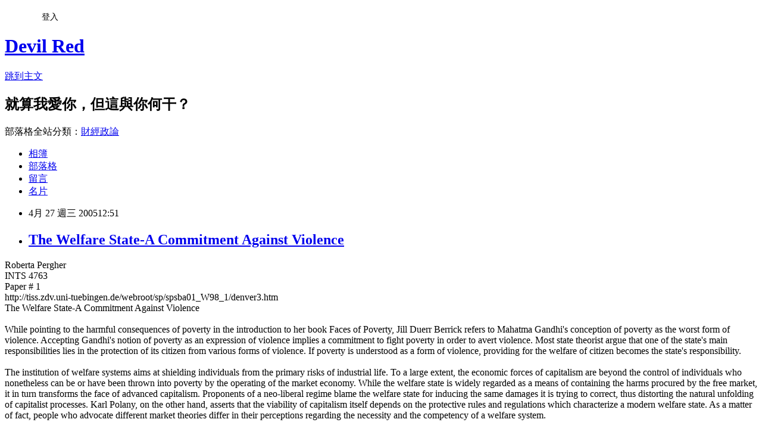

--- FILE ---
content_type: text/html; charset=utf-8
request_url: https://devilred.pixnet.net/blog/posts/1006661595
body_size: 37488
content:
<!DOCTYPE html><html lang="zh-TW"><head><meta charSet="utf-8"/><meta name="viewport" content="width=device-width, initial-scale=1"/><link rel="stylesheet" href="https://static.1px.tw/blog-next/_next/static/chunks/b1e52b495cc0137c.css" data-precedence="next"/><link rel="stylesheet" href="/fix.css?v=202601201227" type="text/css" data-precedence="medium"/><link rel="stylesheet" href="https://s3.1px.tw/blog/theme/choc/iframe-popup.css?v=202601201227" type="text/css" data-precedence="medium"/><link rel="stylesheet" href="https://s3.1px.tw/blog/theme/choc/plugins.min.css?v=202601201227" type="text/css" data-precedence="medium"/><link rel="stylesheet" href="https://s3.1px.tw/blog/theme/choc/openid-comment.css?v=202601201227" type="text/css" data-precedence="medium"/><link rel="stylesheet" href="https://s3.1px.tw/blog/theme/choc/style.min.css?v=202601201227" type="text/css" data-precedence="medium"/><link rel="stylesheet" href="https://s3.1px.tw/blog/theme/choc/main.min.css?v=202601201227" type="text/css" data-precedence="medium"/><link rel="stylesheet" href="https://pimg.1px.tw/devilred/assets/devilred.css?v=202601201227" type="text/css" data-precedence="medium"/><link rel="stylesheet" href="https://s3.1px.tw/blog/theme/choc/author-info.css?v=202601201227" type="text/css" data-precedence="medium"/><link rel="stylesheet" href="https://s3.1px.tw/blog/theme/choc/idlePop.min.css?v=202601201227" type="text/css" data-precedence="medium"/><link rel="preload" as="script" fetchPriority="low" href="https://static.1px.tw/blog-next/_next/static/chunks/94688e2baa9fea03.js"/><script src="https://static.1px.tw/blog-next/_next/static/chunks/41eaa5427c45ebcc.js" async=""></script><script src="https://static.1px.tw/blog-next/_next/static/chunks/e2c6231760bc85bd.js" async=""></script><script src="https://static.1px.tw/blog-next/_next/static/chunks/94bde6376cf279be.js" async=""></script><script src="https://static.1px.tw/blog-next/_next/static/chunks/426b9d9d938a9eb4.js" async=""></script><script src="https://static.1px.tw/blog-next/_next/static/chunks/turbopack-5021d21b4b170dda.js" async=""></script><script src="https://static.1px.tw/blog-next/_next/static/chunks/ff1a16fafef87110.js" async=""></script><script src="https://static.1px.tw/blog-next/_next/static/chunks/e308b2b9ce476a3e.js" async=""></script><script src="https://static.1px.tw/blog-next/_next/static/chunks/2bf79572a40338b7.js" async=""></script><script src="https://static.1px.tw/blog-next/_next/static/chunks/d3c6eed28c1dd8e2.js" async=""></script><script src="https://static.1px.tw/blog-next/_next/static/chunks/d4d39cfc2a072218.js" async=""></script><script src="https://static.1px.tw/blog-next/_next/static/chunks/6a5d72c05b9cd4ba.js" async=""></script><script src="https://static.1px.tw/blog-next/_next/static/chunks/8af6103cf1375f47.js" async=""></script><script src="https://static.1px.tw/blog-next/_next/static/chunks/60d08651d643cedc.js" async=""></script><script src="https://static.1px.tw/blog-next/_next/static/chunks/0ae21416dac1fa83.js" async=""></script><script src="https://static.1px.tw/blog-next/_next/static/chunks/6d1100e43ad18157.js" async=""></script><script src="https://static.1px.tw/blog-next/_next/static/chunks/87eeaf7a3b9005e8.js" async=""></script><script src="https://static.1px.tw/blog-next/_next/static/chunks/ed01c75076819ebd.js" async=""></script><script src="https://static.1px.tw/blog-next/_next/static/chunks/a4df8fc19a9a82e6.js" async=""></script><title>The Welfare State-A Commitment Against Violence</title><meta name="description" content="Roberta PergherINTS 4763Paper # 1http://tiss.zdv.uni-tuebingen.de/webroot/sp/spsba01_W98_1/denver3.htmThe Welfare State-A Commitment Against Violence"/><meta name="author" content="Devil Red"/><meta name="google-adsense-platform-account" content="pub-2647689032095179"/><meta name="fb:app_id" content="101730233200171"/><link rel="canonical" href="https://devilred.pixnet.net/blog/posts/1006661595"/><meta property="og:title" content="The Welfare State-A Commitment Against Violence"/><meta property="og:description" content="Roberta PergherINTS 4763Paper # 1http://tiss.zdv.uni-tuebingen.de/webroot/sp/spsba01_W98_1/denver3.htmThe Welfare State-A Commitment Against Violence"/><meta property="og:url" content="https://devilred.pixnet.net/blog/posts/1006661595"/><meta property="og:image" content="https://s3.1px.tw/blog/common/avatar/blog_cover_light.jpg"/><meta property="og:type" content="article"/><meta name="twitter:card" content="summary_large_image"/><meta name="twitter:title" content="The Welfare State-A Commitment Against Violence"/><meta name="twitter:description" content="Roberta PergherINTS 4763Paper # 1http://tiss.zdv.uni-tuebingen.de/webroot/sp/spsba01_W98_1/denver3.htmThe Welfare State-A Commitment Against Violence"/><meta name="twitter:image" content="https://s3.1px.tw/blog/common/avatar/blog_cover_light.jpg"/><link rel="icon" href="/favicon.ico?favicon.a62c60e0.ico" sizes="32x32" type="image/x-icon"/><script src="https://static.1px.tw/blog-next/_next/static/chunks/a6dad97d9634a72d.js" noModule=""></script></head><body><!--$--><!--/$--><!--$?--><template id="B:0"></template><!--/$--><script>requestAnimationFrame(function(){$RT=performance.now()});</script><script src="https://static.1px.tw/blog-next/_next/static/chunks/94688e2baa9fea03.js" id="_R_" async=""></script><div hidden id="S:0"><script id="pixnet-vars">
        window.PIXNET = {
          post_id: "1006661595",
          name: "devilred",
          user_id: 0,
          blog_id: "476408",
          display_ads: true,
          ad_options: {"chictrip":false}
        };
      </script><script type="text/javascript" src="https://code.jquery.com/jquery-latest.min.js"></script><script id="json-ld-article-script" type="application/ld+json">{"@context":"https:\u002F\u002Fschema.org","@type":"BlogPosting","isAccessibleForFree":true,"mainEntityOfPage":{"@type":"WebPage","@id":"https:\u002F\u002Fdevilred.pixnet.net\u002Fblog\u002Fposts\u002F1006661595"},"headline":"The Welfare State-A Commitment Against Violence","description":"Roberta Pergher\u003Cbr\u003EINTS 4763\u003Cbr\u003EPaper # 1\u003Cbr\u003Ehttp:\u002F\u002Ftiss.zdv.uni-tuebingen.de\u002Fwebroot\u002Fsp\u002Fspsba01_W98_1\u002Fdenver3.htm\u003Cbr\u003EThe Welfare State-A Commitment Against Violence\u003Cbr\u003E","articleBody":"Roberta Pergher\u003Cbr \u002F\u003EINTS 4763\u003Cbr \u002F\u003EPaper # 1\u003Cbr \u002F\u003Ehttp:\u002F\u002Ftiss.zdv.uni-tuebingen.de\u002Fwebroot\u002Fsp\u002Fspsba01_W98_1\u002Fdenver3.htm\u003Cbr \u002F\u003EThe Welfare State-A Commitment Against Violence\u003Cbr \u002F\u003E\u003Cbr \u002F\u003EWhile pointing to the harmful consequences of poverty in the introduction to her book Faces of Poverty, Jill Duerr Berrick refers to Mahatma Gandhi&#039s conception of poverty as the worst form of violence. Accepting Gandhi&#039s notion of poverty as an expression of violence implies a commitment to fight poverty in order to avert violence. Most state theorist argue that one of the state&#039s main responsibilities lies in the protection of its citizen from various forms of violence. If poverty is understood as a form of violence, providing for the welfare of citizen becomes the state&#039s responsibility.  \u003Cbr \u002F\u003E\u003Cbr \u002F\u003EThe institution of welfare systems aims at shielding individuals from the primary risks of industrial life. To a large extent, the economic forces of capitalism are beyond the control of individuals who nonetheless can be or have been thrown into poverty by the operating of the market economy.  While the welfare state is widely regarded as a means of containing the harms procured by the free market, it in turn transforms the face of advanced capitalism. Proponents of a neo-liberal regime blame the welfare state for inducing the same damages it is trying to correct, thus distorting the natural unfolding of capitalist processes. Karl Polany, on the other hand, asserts that the viability of capitalism itself depends on the protective rules and regulations which characterize a modern welfare state. As a matter of fact, people who advocate different market theories differ in their perceptions regarding the necessity and the competency of a welfare system. \u003Cbr \u002F\u003E\u003Cbr \u002F\u003EAccording to socialist economic theory, the welfare states endorses the de-commodification of workers. In capitalism, workers transmute themselves into commodities by selling their labor power to property owners. The commodification of labor in turn produces class division and alienation.  Under an ideal welfare system, citizen can opt out of working when they feel the need to do so. In guaranteeing the provision of basic social and economic rights, the welfare state de-commodifies its citizen.  While the pursuit of de-commodification through the welfare state represents an unmistakably socialist idea, the welfare state in itself is not a purely socialist construction. Not only leftist, but also Catholic and liberal parties have promoted welfare programs throughout the development of modern democracies. Also authoritarian regimes on both the left and the right have pursued the advancement of various welfare policies. Many socioeconomic studies illustrate that welfare systems are an integral part of all political regimes once they reach a certain level of economic development, thus indicating the correlation between welfare-state development and economic and demographic growth independent of a state&#039s political system. Different states employ a variety of welfare programs, but the essence of the welfare state is similar across countries and political regimes:  \"government-protected minimum standards of income, nutrition, health and safety, education, and housing assured to every citizen as a social right (Wilensky and others, 1).\" This proposition per se does not define the extent or the content of welfare benefits. What are the forces accounting for the scope of different welfare regimes across nations? States which followed a similar path of economic and demographic development do not necessarily share identical welfare programs. Different political structures and strategies shape a nation&#039s choices and resolutions regarding welfare provisions. In fact, each state has developed its own understanding and scope of welfare assistance. The historical forces which mostly affect the content of welfare are manifold. The power relations between business and labor, the structure of trade unions and political parties, the effectiveness of political and bureaucratic institutions, and the mechanisms of interaction and coalition between different interest groups create different welfare regimes. Hence, a cross-national analysis of welfare states needs to contrast welfare expenditures as well as the content of welfare programs. The arrangement, quality, availability, and efficiency of welfare policies can vary enormously across nations who aim at guaranteeing the same social rights. Welfare programs rooted in social rights are guaranteed to every citizen regardless of his or her wealth and income. The provision of these benefits is based on the notion of equality. Every citizen is equal and is guaranteed the same social rights which find their expression in distinct welfare programs. Most European nations guarantee the same health care benefits to all their citizen. Similarly, Sweden pays out an equal monthly amount to all Swedish families with dependent children regardless of family income. On the other hand, welfare programs can be based on notions of present necessity. The American Aid for Families with Dependent Children (AFDC) assists single parents and their children in need. Rather than constituting the articulation of a social right, the program aims at providing immediate aid to families suffering from economic hardship. A further criterion of welfare eligibility is merit. Some governments pay out scholarships to students who deserve assistance due to their academic performance. I think that a state&#039s welfare system should not be based on one singular principle but encompass programs based on equality, necessity, and merit depending on the program&#039s objectives. As Berrick rightly illustrates, some racial, ethnic, or religious groups within heterogeneous societies are more likely than others to live in conditions of poverty. Covert prejudices as well as outright discrimination have confined the members of these disadvantaged groups to the fringes of society. Biases and reservations against those who are different alter the scope and content of welfare policies which are supposed to assist precisely that group of people. Power relations between conflicting groups affect public policies to a significant extent. Social, racial, ethnic, or religious cleavages in society can influence the approval and the availability of welfare programs. In analyzing the structure of a welfare system, intersections of class, race, and gender need to be taken into account. Thus, a profound analysis of a nation&#039s welfare state calls for an extensive study of the social relations of that particular society. \u003Cbr \u002F\u003E\u003Cbr \u002F\u003ESome scholars argue that due to its close association with a society&#039s structure, the welfare state acts as a system that perpetuates the stratification of society. In their understanding, the welfare state fortifies class society and undermines social mobility. Others, however, assert that the development of the welfare states induces the decline of class society. I think a welfare system has the capacity of generating both processes depending on the content of its policies. However, I believe that welfare programs should aim at weakening class society because class society impairs the striving towards equality and equal opportunity. \u003Cbr \u002F\u003E\u003Cbr \u002F\u003EPeople&#039s perceptions of welfare programs are often based on their interpretation of social relations and their understanding of morality, justice, and fairness. People&#039s values determine their approval or rejection of the welfare state. The American values of  individual entrepreneurship and personal achievement do not support the distribution of welfare benefits. The question of whether welfare recipients are victims of an unjust economic system or whether their poverty is self-induced is often answered with the latter alternative. I think that the welfare debate is emotional and controversial because it calls for value judgements. Also, thinking about the welfare state can entail considerable psychological implications for both beneficiaries and givers. People on welfare can suffer from feelings of guilt, inferiority, and incompetence while people paying for welfare can suffer from psychological barriers impeding their recognition of poor people&#039s social, political, and economic destitution. The common perception of women on welfare can serve as a clarifying example. Many single mothers collecting AFDC benefits are divorced, separated, or have never been married. Their family practices do not comply with socially acceptable norms. Furthermore, a disproportionate percentage of women on welfare is African American. Racial fears accentuate the public contempt for unconventional family practices and affect welfare policies. In my opinion, many policies are aimed rather at the reassurance of wealthy conservatives than at alleviating the plight of the poor. Policies playing on prejudices in turn perpetuate and intensify public fears. Welfare relies on public support. Intolerance and misunderstanding can induce the withdrawal of vital support to the needy. \u003Cbr \u002F\u003E\u003Cbr \u002F\u003EThe reasons for impoverishment are complex. Welfare policies aimed at averting poverty must address the different reasons for economic distress and offer diverse services so as to encompass multidimensional needs. Often, the economic well-being of the worst-off can improve through the provision of employment opportunities, the accessibility of higher wages, or the availability of subsidized child care rather than through welfare benefits. In this respect, welfare programs need to be implemented in accordance with full employment efforts and economic stabilization policies. Furthermore, the ability of reducing poverty is not grounded solely in the redistribution of income. A wider concept of resources allows for the inclusion of health, housing, and educational concerns as well as an individual&#039s political involvement and effectiveness. Complementary measures to welfare help to undermine poverty and to establish a more humane capitalism. Policies based upon an extended concept of welfare will lift people out of poverty and emancipate them from the risks inherent in the market economy, thus protecting them from the violence of poverty.  \u003Cbr \u002F\u003E\u003Cbr \u002F\u003EReferences\u003Cbr \u002F\u003EJill Duerr Berrick, 1997, _Faces of Poverty: Portraits of Women and\u003Cbr \u002F\u003EChildren on Welfare_ (NY: Oxford University Press).\u003Cbr \u002F\u003EGsta Esping-Andersen, 1990, _The Three Worlds of Welfare Capitalism_\u003Cbr \u002F\u003E(Princeton: Princeton University Press).\u003Cbr \u002F\u003ECharles Noble, 1997, _Welfare As We Knew It_ (NY: Oxford University\u003Cbr \u002F\u003EPress).\u003Cbr \u002F\u003EKarl Polany, _The Great Transformation_.\u003Cbr \u002F\u003EHarold Wilensky and others, 1985, _Comparative Social Policy_ (Berkeley:\u003Cbr \u002F\u003EInstitute of International Studies, UC-Berkeley).\u002F.\u003Cbr \u002F\u003E\u003Cbr \u002F\u003E\u003Cbr \u002F\u003E\u003C!-- more --\u003E","image":[],"author":{"@type":"Person","name":"Devil Red","url":"https:\u002F\u002Fwww.pixnet.net\u002Fpcard\u002Fdevilred"},"publisher":{"@type":"Organization","name":"Devil Red","logo":{"@type":"ImageObject","url":"https:\u002F\u002Fs3.1px.tw\u002Fblog\u002Fcommon\u002Favatar\u002Fblog_cover_light.jpg"}},"datePublished":"2005-04-27T04:51:00.000Z","dateModified":"","keywords":[],"articleSection":"政治學"}</script><template id="P:1"></template><template id="P:2"></template><template id="P:3"></template><section aria-label="Notifications alt+T" tabindex="-1" aria-live="polite" aria-relevant="additions text" aria-atomic="false"></section></div><script>(self.__next_f=self.__next_f||[]).push([0])</script><script>self.__next_f.push([1,"1:\"$Sreact.fragment\"\n3:I[39756,[\"https://static.1px.tw/blog-next/_next/static/chunks/ff1a16fafef87110.js\",\"https://static.1px.tw/blog-next/_next/static/chunks/e308b2b9ce476a3e.js\"],\"default\"]\n4:I[53536,[\"https://static.1px.tw/blog-next/_next/static/chunks/ff1a16fafef87110.js\",\"https://static.1px.tw/blog-next/_next/static/chunks/e308b2b9ce476a3e.js\"],\"default\"]\n6:I[97367,[\"https://static.1px.tw/blog-next/_next/static/chunks/ff1a16fafef87110.js\",\"https://static.1px.tw/blog-next/_next/static/chunks/e308b2b9ce476a3e.js\"],\"OutletBoundary\"]\n8:I[97367,[\"https://static.1px.tw/blog-next/_next/static/chunks/ff1a16fafef87110.js\",\"https://static.1px.tw/blog-next/_next/static/chunks/e308b2b9ce476a3e.js\"],\"ViewportBoundary\"]\na:I[97367,[\"https://static.1px.tw/blog-next/_next/static/chunks/ff1a16fafef87110.js\",\"https://static.1px.tw/blog-next/_next/static/chunks/e308b2b9ce476a3e.js\"],\"MetadataBoundary\"]\nc:I[63491,[\"https://static.1px.tw/blog-next/_next/static/chunks/2bf79572a40338b7.js\",\"https://static.1px.tw/blog-next/_next/static/chunks/d3c6eed28c1dd8e2.js\"],\"default\"]\n:HL[\"https://static.1px.tw/blog-next/_next/static/chunks/b1e52b495cc0137c.css\",\"style\"]\n"])</script><script>self.__next_f.push([1,"0:{\"P\":null,\"b\":\"Fh5CEL29DpBu-3dUnujtG\",\"c\":[\"\",\"blog\",\"posts\",\"1006661595\"],\"q\":\"\",\"i\":false,\"f\":[[[\"\",{\"children\":[\"blog\",{\"children\":[\"posts\",{\"children\":[[\"id\",\"1006661595\",\"d\"],{\"children\":[\"__PAGE__\",{}]}]}]}]},\"$undefined\",\"$undefined\",true],[[\"$\",\"$1\",\"c\",{\"children\":[[[\"$\",\"script\",\"script-0\",{\"src\":\"https://static.1px.tw/blog-next/_next/static/chunks/d4d39cfc2a072218.js\",\"async\":true,\"nonce\":\"$undefined\"}],[\"$\",\"script\",\"script-1\",{\"src\":\"https://static.1px.tw/blog-next/_next/static/chunks/6a5d72c05b9cd4ba.js\",\"async\":true,\"nonce\":\"$undefined\"}],[\"$\",\"script\",\"script-2\",{\"src\":\"https://static.1px.tw/blog-next/_next/static/chunks/8af6103cf1375f47.js\",\"async\":true,\"nonce\":\"$undefined\"}]],\"$L2\"]}],{\"children\":[[\"$\",\"$1\",\"c\",{\"children\":[null,[\"$\",\"$L3\",null,{\"parallelRouterKey\":\"children\",\"error\":\"$undefined\",\"errorStyles\":\"$undefined\",\"errorScripts\":\"$undefined\",\"template\":[\"$\",\"$L4\",null,{}],\"templateStyles\":\"$undefined\",\"templateScripts\":\"$undefined\",\"notFound\":\"$undefined\",\"forbidden\":\"$undefined\",\"unauthorized\":\"$undefined\"}]]}],{\"children\":[[\"$\",\"$1\",\"c\",{\"children\":[null,[\"$\",\"$L3\",null,{\"parallelRouterKey\":\"children\",\"error\":\"$undefined\",\"errorStyles\":\"$undefined\",\"errorScripts\":\"$undefined\",\"template\":[\"$\",\"$L4\",null,{}],\"templateStyles\":\"$undefined\",\"templateScripts\":\"$undefined\",\"notFound\":\"$undefined\",\"forbidden\":\"$undefined\",\"unauthorized\":\"$undefined\"}]]}],{\"children\":[[\"$\",\"$1\",\"c\",{\"children\":[null,[\"$\",\"$L3\",null,{\"parallelRouterKey\":\"children\",\"error\":\"$undefined\",\"errorStyles\":\"$undefined\",\"errorScripts\":\"$undefined\",\"template\":[\"$\",\"$L4\",null,{}],\"templateStyles\":\"$undefined\",\"templateScripts\":\"$undefined\",\"notFound\":\"$undefined\",\"forbidden\":\"$undefined\",\"unauthorized\":\"$undefined\"}]]}],{\"children\":[[\"$\",\"$1\",\"c\",{\"children\":[\"$L5\",[[\"$\",\"link\",\"0\",{\"rel\":\"stylesheet\",\"href\":\"https://static.1px.tw/blog-next/_next/static/chunks/b1e52b495cc0137c.css\",\"precedence\":\"next\",\"crossOrigin\":\"$undefined\",\"nonce\":\"$undefined\"}],[\"$\",\"script\",\"script-0\",{\"src\":\"https://static.1px.tw/blog-next/_next/static/chunks/0ae21416dac1fa83.js\",\"async\":true,\"nonce\":\"$undefined\"}],[\"$\",\"script\",\"script-1\",{\"src\":\"https://static.1px.tw/blog-next/_next/static/chunks/6d1100e43ad18157.js\",\"async\":true,\"nonce\":\"$undefined\"}],[\"$\",\"script\",\"script-2\",{\"src\":\"https://static.1px.tw/blog-next/_next/static/chunks/87eeaf7a3b9005e8.js\",\"async\":true,\"nonce\":\"$undefined\"}],[\"$\",\"script\",\"script-3\",{\"src\":\"https://static.1px.tw/blog-next/_next/static/chunks/ed01c75076819ebd.js\",\"async\":true,\"nonce\":\"$undefined\"}],[\"$\",\"script\",\"script-4\",{\"src\":\"https://static.1px.tw/blog-next/_next/static/chunks/a4df8fc19a9a82e6.js\",\"async\":true,\"nonce\":\"$undefined\"}]],[\"$\",\"$L6\",null,{\"children\":\"$@7\"}]]}],{},null,false,false]},null,false,false]},null,false,false]},null,false,false]},null,false,false],[\"$\",\"$1\",\"h\",{\"children\":[null,[\"$\",\"$L8\",null,{\"children\":\"$@9\"}],[\"$\",\"$La\",null,{\"children\":\"$@b\"}],null]}],false]],\"m\":\"$undefined\",\"G\":[\"$c\",[]],\"S\":false}\n"])</script><script>self.__next_f.push([1,"9:[[\"$\",\"meta\",\"0\",{\"charSet\":\"utf-8\"}],[\"$\",\"meta\",\"1\",{\"name\":\"viewport\",\"content\":\"width=device-width, initial-scale=1\"}]]\n"])</script><script>self.__next_f.push([1,"d:I[79520,[\"https://static.1px.tw/blog-next/_next/static/chunks/d4d39cfc2a072218.js\",\"https://static.1px.tw/blog-next/_next/static/chunks/6a5d72c05b9cd4ba.js\",\"https://static.1px.tw/blog-next/_next/static/chunks/8af6103cf1375f47.js\"],\"\"]\n10:I[2352,[\"https://static.1px.tw/blog-next/_next/static/chunks/d4d39cfc2a072218.js\",\"https://static.1px.tw/blog-next/_next/static/chunks/6a5d72c05b9cd4ba.js\",\"https://static.1px.tw/blog-next/_next/static/chunks/8af6103cf1375f47.js\"],\"AdultWarningModal\"]\n11:I[69182,[\"https://static.1px.tw/blog-next/_next/static/chunks/d4d39cfc2a072218.js\",\"https://static.1px.tw/blog-next/_next/static/chunks/6a5d72c05b9cd4ba.js\",\"https://static.1px.tw/blog-next/_next/static/chunks/8af6103cf1375f47.js\"],\"HydrationComplete\"]\n12:I[12985,[\"https://static.1px.tw/blog-next/_next/static/chunks/d4d39cfc2a072218.js\",\"https://static.1px.tw/blog-next/_next/static/chunks/6a5d72c05b9cd4ba.js\",\"https://static.1px.tw/blog-next/_next/static/chunks/8af6103cf1375f47.js\"],\"NuqsAdapter\"]\n13:I[82782,[\"https://static.1px.tw/blog-next/_next/static/chunks/d4d39cfc2a072218.js\",\"https://static.1px.tw/blog-next/_next/static/chunks/6a5d72c05b9cd4ba.js\",\"https://static.1px.tw/blog-next/_next/static/chunks/8af6103cf1375f47.js\"],\"RefineContext\"]\n14:I[29306,[\"https://static.1px.tw/blog-next/_next/static/chunks/d4d39cfc2a072218.js\",\"https://static.1px.tw/blog-next/_next/static/chunks/6a5d72c05b9cd4ba.js\",\"https://static.1px.tw/blog-next/_next/static/chunks/8af6103cf1375f47.js\",\"https://static.1px.tw/blog-next/_next/static/chunks/60d08651d643cedc.js\",\"https://static.1px.tw/blog-next/_next/static/chunks/d3c6eed28c1dd8e2.js\"],\"default\"]\n2:[\"$\",\"html\",null,{\"lang\":\"zh-TW\",\"children\":[[\"$\",\"$Ld\",null,{\"id\":\"google-tag-manager\",\"strategy\":\"afterInteractive\",\"children\":\"\\n(function(w,d,s,l,i){w[l]=w[l]||[];w[l].push({'gtm.start':\\nnew Date().getTime(),event:'gtm.js'});var f=d.getElementsByTagName(s)[0],\\nj=d.createElement(s),dl=l!='dataLayer'?'\u0026l='+l:'';j.async=true;j.src=\\n'https://www.googletagmanager.com/gtm.js?id='+i+dl;f.parentNode.insertBefore(j,f);\\n})(window,document,'script','dataLayer','GTM-TRLQMPKX');\\n  \"}],\"$Le\",\"$Lf\",[\"$\",\"body\",null,{\"children\":[[\"$\",\"$L10\",null,{\"display\":false}],[\"$\",\"$L11\",null,{}],[\"$\",\"$L12\",null,{\"children\":[\"$\",\"$L13\",null,{\"children\":[\"$\",\"$L3\",null,{\"parallelRouterKey\":\"children\",\"error\":\"$undefined\",\"errorStyles\":\"$undefined\",\"errorScripts\":\"$undefined\",\"template\":[\"$\",\"$L4\",null,{}],\"templateStyles\":\"$undefined\",\"templateScripts\":\"$undefined\",\"notFound\":[[\"$\",\"$L14\",null,{}],[]],\"forbidden\":\"$undefined\",\"unauthorized\":\"$undefined\"}]}]}]]}]]}]\n"])</script><script>self.__next_f.push([1,"e:null\nf:null\n"])</script><script>self.__next_f.push([1,"16:I[27201,[\"https://static.1px.tw/blog-next/_next/static/chunks/ff1a16fafef87110.js\",\"https://static.1px.tw/blog-next/_next/static/chunks/e308b2b9ce476a3e.js\"],\"IconMark\"]\n5:[[\"$\",\"script\",null,{\"id\":\"pixnet-vars\",\"children\":\"\\n        window.PIXNET = {\\n          post_id: \\\"1006661595\\\",\\n          name: \\\"devilred\\\",\\n          user_id: 0,\\n          blog_id: \\\"476408\\\",\\n          display_ads: true,\\n          ad_options: {\\\"chictrip\\\":false}\\n        };\\n      \"}],\"$L15\"]\n"])</script><script>self.__next_f.push([1,"b:[[\"$\",\"title\",\"0\",{\"children\":\"The Welfare State-A Commitment Against Violence\"}],[\"$\",\"meta\",\"1\",{\"name\":\"description\",\"content\":\"Roberta PergherINTS 4763Paper # 1http://tiss.zdv.uni-tuebingen.de/webroot/sp/spsba01_W98_1/denver3.htmThe Welfare State-A Commitment Against Violence\"}],[\"$\",\"meta\",\"2\",{\"name\":\"author\",\"content\":\"Devil Red\"}],[\"$\",\"meta\",\"3\",{\"name\":\"google-adsense-platform-account\",\"content\":\"pub-2647689032095179\"}],[\"$\",\"meta\",\"4\",{\"name\":\"fb:app_id\",\"content\":\"101730233200171\"}],[\"$\",\"link\",\"5\",{\"rel\":\"canonical\",\"href\":\"https://devilred.pixnet.net/blog/posts/1006661595\"}],[\"$\",\"meta\",\"6\",{\"property\":\"og:title\",\"content\":\"The Welfare State-A Commitment Against Violence\"}],[\"$\",\"meta\",\"7\",{\"property\":\"og:description\",\"content\":\"Roberta PergherINTS 4763Paper # 1http://tiss.zdv.uni-tuebingen.de/webroot/sp/spsba01_W98_1/denver3.htmThe Welfare State-A Commitment Against Violence\"}],[\"$\",\"meta\",\"8\",{\"property\":\"og:url\",\"content\":\"https://devilred.pixnet.net/blog/posts/1006661595\"}],[\"$\",\"meta\",\"9\",{\"property\":\"og:image\",\"content\":\"https://s3.1px.tw/blog/common/avatar/blog_cover_light.jpg\"}],[\"$\",\"meta\",\"10\",{\"property\":\"og:type\",\"content\":\"article\"}],[\"$\",\"meta\",\"11\",{\"name\":\"twitter:card\",\"content\":\"summary_large_image\"}],[\"$\",\"meta\",\"12\",{\"name\":\"twitter:title\",\"content\":\"The Welfare State-A Commitment Against Violence\"}],[\"$\",\"meta\",\"13\",{\"name\":\"twitter:description\",\"content\":\"Roberta PergherINTS 4763Paper # 1http://tiss.zdv.uni-tuebingen.de/webroot/sp/spsba01_W98_1/denver3.htmThe Welfare State-A Commitment Against Violence\"}],[\"$\",\"meta\",\"14\",{\"name\":\"twitter:image\",\"content\":\"https://s3.1px.tw/blog/common/avatar/blog_cover_light.jpg\"}],[\"$\",\"link\",\"15\",{\"rel\":\"icon\",\"href\":\"/favicon.ico?favicon.a62c60e0.ico\",\"sizes\":\"32x32\",\"type\":\"image/x-icon\"}],[\"$\",\"$L16\",\"16\",{}]]\n"])</script><script>self.__next_f.push([1,"7:null\n"])</script><script>self.__next_f.push([1,":HL[\"/fix.css?v=202601201227\",\"style\",{\"type\":\"text/css\"}]\n:HL[\"https://s3.1px.tw/blog/theme/choc/iframe-popup.css?v=202601201227\",\"style\",{\"type\":\"text/css\"}]\n:HL[\"https://s3.1px.tw/blog/theme/choc/plugins.min.css?v=202601201227\",\"style\",{\"type\":\"text/css\"}]\n:HL[\"https://s3.1px.tw/blog/theme/choc/openid-comment.css?v=202601201227\",\"style\",{\"type\":\"text/css\"}]\n:HL[\"https://s3.1px.tw/blog/theme/choc/style.min.css?v=202601201227\",\"style\",{\"type\":\"text/css\"}]\n:HL[\"https://s3.1px.tw/blog/theme/choc/main.min.css?v=202601201227\",\"style\",{\"type\":\"text/css\"}]\n:HL[\"https://pimg.1px.tw/devilred/assets/devilred.css?v=202601201227\",\"style\",{\"type\":\"text/css\"}]\n:HL[\"https://s3.1px.tw/blog/theme/choc/author-info.css?v=202601201227\",\"style\",{\"type\":\"text/css\"}]\n:HL[\"https://s3.1px.tw/blog/theme/choc/idlePop.min.css?v=202601201227\",\"style\",{\"type\":\"text/css\"}]\n17:T303d,"])</script><script>self.__next_f.push([1,"{\"@context\":\"https:\\u002F\\u002Fschema.org\",\"@type\":\"BlogPosting\",\"isAccessibleForFree\":true,\"mainEntityOfPage\":{\"@type\":\"WebPage\",\"@id\":\"https:\\u002F\\u002Fdevilred.pixnet.net\\u002Fblog\\u002Fposts\\u002F1006661595\"},\"headline\":\"The Welfare State-A Commitment Against Violence\",\"description\":\"Roberta Pergher\\u003Cbr\\u003EINTS 4763\\u003Cbr\\u003EPaper # 1\\u003Cbr\\u003Ehttp:\\u002F\\u002Ftiss.zdv.uni-tuebingen.de\\u002Fwebroot\\u002Fsp\\u002Fspsba01_W98_1\\u002Fdenver3.htm\\u003Cbr\\u003EThe Welfare State-A Commitment Against Violence\\u003Cbr\\u003E\",\"articleBody\":\"Roberta Pergher\\u003Cbr \\u002F\\u003EINTS 4763\\u003Cbr \\u002F\\u003EPaper # 1\\u003Cbr \\u002F\\u003Ehttp:\\u002F\\u002Ftiss.zdv.uni-tuebingen.de\\u002Fwebroot\\u002Fsp\\u002Fspsba01_W98_1\\u002Fdenver3.htm\\u003Cbr \\u002F\\u003EThe Welfare State-A Commitment Against Violence\\u003Cbr \\u002F\\u003E\\u003Cbr \\u002F\\u003EWhile pointing to the harmful consequences of poverty in the introduction to her book Faces of Poverty, Jill Duerr Berrick refers to Mahatma Gandhi\u0026#039s conception of poverty as the worst form of violence. Accepting Gandhi\u0026#039s notion of poverty as an expression of violence implies a commitment to fight poverty in order to avert violence. Most state theorist argue that one of the state\u0026#039s main responsibilities lies in the protection of its citizen from various forms of violence. If poverty is understood as a form of violence, providing for the welfare of citizen becomes the state\u0026#039s responsibility.  \\u003Cbr \\u002F\\u003E\\u003Cbr \\u002F\\u003EThe institution of welfare systems aims at shielding individuals from the primary risks of industrial life. To a large extent, the economic forces of capitalism are beyond the control of individuals who nonetheless can be or have been thrown into poverty by the operating of the market economy.  While the welfare state is widely regarded as a means of containing the harms procured by the free market, it in turn transforms the face of advanced capitalism. Proponents of a neo-liberal regime blame the welfare state for inducing the same damages it is trying to correct, thus distorting the natural unfolding of capitalist processes. Karl Polany, on the other hand, asserts that the viability of capitalism itself depends on the protective rules and regulations which characterize a modern welfare state. As a matter of fact, people who advocate different market theories differ in their perceptions regarding the necessity and the competency of a welfare system. \\u003Cbr \\u002F\\u003E\\u003Cbr \\u002F\\u003EAccording to socialist economic theory, the welfare states endorses the de-commodification of workers. In capitalism, workers transmute themselves into commodities by selling their labor power to property owners. The commodification of labor in turn produces class division and alienation.  Under an ideal welfare system, citizen can opt out of working when they feel the need to do so. In guaranteeing the provision of basic social and economic rights, the welfare state de-commodifies its citizen.  While the pursuit of de-commodification through the welfare state represents an unmistakably socialist idea, the welfare state in itself is not a purely socialist construction. Not only leftist, but also Catholic and liberal parties have promoted welfare programs throughout the development of modern democracies. Also authoritarian regimes on both the left and the right have pursued the advancement of various welfare policies. Many socioeconomic studies illustrate that welfare systems are an integral part of all political regimes once they reach a certain level of economic development, thus indicating the correlation between welfare-state development and economic and demographic growth independent of a state\u0026#039s political system. Different states employ a variety of welfare programs, but the essence of the welfare state is similar across countries and political regimes:  \\\"government-protected minimum standards of income, nutrition, health and safety, education, and housing assured to every citizen as a social right (Wilensky and others, 1).\\\" This proposition per se does not define the extent or the content of welfare benefits. What are the forces accounting for the scope of different welfare regimes across nations? States which followed a similar path of economic and demographic development do not necessarily share identical welfare programs. Different political structures and strategies shape a nation\u0026#039s choices and resolutions regarding welfare provisions. In fact, each state has developed its own understanding and scope of welfare assistance. The historical forces which mostly affect the content of welfare are manifold. The power relations between business and labor, the structure of trade unions and political parties, the effectiveness of political and bureaucratic institutions, and the mechanisms of interaction and coalition between different interest groups create different welfare regimes. Hence, a cross-national analysis of welfare states needs to contrast welfare expenditures as well as the content of welfare programs. The arrangement, quality, availability, and efficiency of welfare policies can vary enormously across nations who aim at guaranteeing the same social rights. Welfare programs rooted in social rights are guaranteed to every citizen regardless of his or her wealth and income. The provision of these benefits is based on the notion of equality. Every citizen is equal and is guaranteed the same social rights which find their expression in distinct welfare programs. Most European nations guarantee the same health care benefits to all their citizen. Similarly, Sweden pays out an equal monthly amount to all Swedish families with dependent children regardless of family income. On the other hand, welfare programs can be based on notions of present necessity. The American Aid for Families with Dependent Children (AFDC) assists single parents and their children in need. Rather than constituting the articulation of a social right, the program aims at providing immediate aid to families suffering from economic hardship. A further criterion of welfare eligibility is merit. Some governments pay out scholarships to students who deserve assistance due to their academic performance. I think that a state\u0026#039s welfare system should not be based on one singular principle but encompass programs based on equality, necessity, and merit depending on the program\u0026#039s objectives. As Berrick rightly illustrates, some racial, ethnic, or religious groups within heterogeneous societies are more likely than others to live in conditions of poverty. Covert prejudices as well as outright discrimination have confined the members of these disadvantaged groups to the fringes of society. Biases and reservations against those who are different alter the scope and content of welfare policies which are supposed to assist precisely that group of people. Power relations between conflicting groups affect public policies to a significant extent. Social, racial, ethnic, or religious cleavages in society can influence the approval and the availability of welfare programs. In analyzing the structure of a welfare system, intersections of class, race, and gender need to be taken into account. Thus, a profound analysis of a nation\u0026#039s welfare state calls for an extensive study of the social relations of that particular society. \\u003Cbr \\u002F\\u003E\\u003Cbr \\u002F\\u003ESome scholars argue that due to its close association with a society\u0026#039s structure, the welfare state acts as a system that perpetuates the stratification of society. In their understanding, the welfare state fortifies class society and undermines social mobility. Others, however, assert that the development of the welfare states induces the decline of class society. I think a welfare system has the capacity of generating both processes depending on the content of its policies. However, I believe that welfare programs should aim at weakening class society because class society impairs the striving towards equality and equal opportunity. \\u003Cbr \\u002F\\u003E\\u003Cbr \\u002F\\u003EPeople\u0026#039s perceptions of welfare programs are often based on their interpretation of social relations and their understanding of morality, justice, and fairness. People\u0026#039s values determine their approval or rejection of the welfare state. The American values of  individual entrepreneurship and personal achievement do not support the distribution of welfare benefits. The question of whether welfare recipients are victims of an unjust economic system or whether their poverty is self-induced is often answered with the latter alternative. I think that the welfare debate is emotional and controversial because it calls for value judgements. Also, thinking about the welfare state can entail considerable psychological implications for both beneficiaries and givers. People on welfare can suffer from feelings of guilt, inferiority, and incompetence while people paying for welfare can suffer from psychological barriers impeding their recognition of poor people\u0026#039s social, political, and economic destitution. The common perception of women on welfare can serve as a clarifying example. Many single mothers collecting AFDC benefits are divorced, separated, or have never been married. Their family practices do not comply with socially acceptable norms. Furthermore, a disproportionate percentage of women on welfare is African American. Racial fears accentuate the public contempt for unconventional family practices and affect welfare policies. In my opinion, many policies are aimed rather at the reassurance of wealthy conservatives than at alleviating the plight of the poor. Policies playing on prejudices in turn perpetuate and intensify public fears. Welfare relies on public support. Intolerance and misunderstanding can induce the withdrawal of vital support to the needy. \\u003Cbr \\u002F\\u003E\\u003Cbr \\u002F\\u003EThe reasons for impoverishment are complex. Welfare policies aimed at averting poverty must address the different reasons for economic distress and offer diverse services so as to encompass multidimensional needs. Often, the economic well-being of the worst-off can improve through the provision of employment opportunities, the accessibility of higher wages, or the availability of subsidized child care rather than through welfare benefits. In this respect, welfare programs need to be implemented in accordance with full employment efforts and economic stabilization policies. Furthermore, the ability of reducing poverty is not grounded solely in the redistribution of income. A wider concept of resources allows for the inclusion of health, housing, and educational concerns as well as an individual\u0026#039s political involvement and effectiveness. Complementary measures to welfare help to undermine poverty and to establish a more humane capitalism. Policies based upon an extended concept of welfare will lift people out of poverty and emancipate them from the risks inherent in the market economy, thus protecting them from the violence of poverty.  \\u003Cbr \\u002F\\u003E\\u003Cbr \\u002F\\u003EReferences\\u003Cbr \\u002F\\u003EJill Duerr Berrick, 1997, _Faces of Poverty: Portraits of Women and\\u003Cbr \\u002F\\u003EChildren on Welfare_ (NY: Oxford University Press).\\u003Cbr \\u002F\\u003EGsta Esping-Andersen, 1990, _The Three Worlds of Welfare Capitalism_\\u003Cbr \\u002F\\u003E(Princeton: Princeton University Press).\\u003Cbr \\u002F\\u003ECharles Noble, 1997, _Welfare As We Knew It_ (NY: Oxford University\\u003Cbr \\u002F\\u003EPress).\\u003Cbr \\u002F\\u003EKarl Polany, _The Great Transformation_.\\u003Cbr \\u002F\\u003EHarold Wilensky and others, 1985, _Comparative Social Policy_ (Berkeley:\\u003Cbr \\u002F\\u003EInstitute of International Studies, UC-Berkeley).\\u002F.\\u003Cbr \\u002F\\u003E\\u003Cbr \\u002F\\u003E\\u003Cbr \\u002F\\u003E\\u003C!-- more --\\u003E\",\"image\":[],\"author\":{\"@type\":\"Person\",\"name\":\"Devil Red\",\"url\":\"https:\\u002F\\u002Fwww.pixnet.net\\u002Fpcard\\u002Fdevilred\"},\"publisher\":{\"@type\":\"Organization\",\"name\":\"Devil Red\",\"logo\":{\"@type\":\"ImageObject\",\"url\":\"https:\\u002F\\u002Fs3.1px.tw\\u002Fblog\\u002Fcommon\\u002Favatar\\u002Fblog_cover_light.jpg\"}},\"datePublished\":\"2005-04-27T04:51:00.000Z\",\"dateModified\":\"\",\"keywords\":[],\"articleSection\":\"政治學\"}"])</script><script>self.__next_f.push([1,"15:[[[[\"$\",\"link\",\"/fix.css?v=202601201227\",{\"rel\":\"stylesheet\",\"href\":\"/fix.css?v=202601201227\",\"type\":\"text/css\",\"precedence\":\"medium\"}],[\"$\",\"link\",\"https://s3.1px.tw/blog/theme/choc/iframe-popup.css?v=202601201227\",{\"rel\":\"stylesheet\",\"href\":\"https://s3.1px.tw/blog/theme/choc/iframe-popup.css?v=202601201227\",\"type\":\"text/css\",\"precedence\":\"medium\"}],[\"$\",\"link\",\"https://s3.1px.tw/blog/theme/choc/plugins.min.css?v=202601201227\",{\"rel\":\"stylesheet\",\"href\":\"https://s3.1px.tw/blog/theme/choc/plugins.min.css?v=202601201227\",\"type\":\"text/css\",\"precedence\":\"medium\"}],[\"$\",\"link\",\"https://s3.1px.tw/blog/theme/choc/openid-comment.css?v=202601201227\",{\"rel\":\"stylesheet\",\"href\":\"https://s3.1px.tw/blog/theme/choc/openid-comment.css?v=202601201227\",\"type\":\"text/css\",\"precedence\":\"medium\"}],[\"$\",\"link\",\"https://s3.1px.tw/blog/theme/choc/style.min.css?v=202601201227\",{\"rel\":\"stylesheet\",\"href\":\"https://s3.1px.tw/blog/theme/choc/style.min.css?v=202601201227\",\"type\":\"text/css\",\"precedence\":\"medium\"}],[\"$\",\"link\",\"https://s3.1px.tw/blog/theme/choc/main.min.css?v=202601201227\",{\"rel\":\"stylesheet\",\"href\":\"https://s3.1px.tw/blog/theme/choc/main.min.css?v=202601201227\",\"type\":\"text/css\",\"precedence\":\"medium\"}],[\"$\",\"link\",\"https://pimg.1px.tw/devilred/assets/devilred.css?v=202601201227\",{\"rel\":\"stylesheet\",\"href\":\"https://pimg.1px.tw/devilred/assets/devilred.css?v=202601201227\",\"type\":\"text/css\",\"precedence\":\"medium\"}],[\"$\",\"link\",\"https://s3.1px.tw/blog/theme/choc/author-info.css?v=202601201227\",{\"rel\":\"stylesheet\",\"href\":\"https://s3.1px.tw/blog/theme/choc/author-info.css?v=202601201227\",\"type\":\"text/css\",\"precedence\":\"medium\"}],[\"$\",\"link\",\"https://s3.1px.tw/blog/theme/choc/idlePop.min.css?v=202601201227\",{\"rel\":\"stylesheet\",\"href\":\"https://s3.1px.tw/blog/theme/choc/idlePop.min.css?v=202601201227\",\"type\":\"text/css\",\"precedence\":\"medium\"}]],[\"$\",\"script\",null,{\"type\":\"text/javascript\",\"src\":\"https://code.jquery.com/jquery-latest.min.js\"}]],[[\"$\",\"script\",null,{\"id\":\"json-ld-article-script\",\"type\":\"application/ld+json\",\"dangerouslySetInnerHTML\":{\"__html\":\"$17\"}}],\"$L18\"],\"$L19\",\"$L1a\"]\n"])</script><script>self.__next_f.push([1,"1b:I[5479,[\"https://static.1px.tw/blog-next/_next/static/chunks/d4d39cfc2a072218.js\",\"https://static.1px.tw/blog-next/_next/static/chunks/6a5d72c05b9cd4ba.js\",\"https://static.1px.tw/blog-next/_next/static/chunks/8af6103cf1375f47.js\",\"https://static.1px.tw/blog-next/_next/static/chunks/0ae21416dac1fa83.js\",\"https://static.1px.tw/blog-next/_next/static/chunks/6d1100e43ad18157.js\",\"https://static.1px.tw/blog-next/_next/static/chunks/87eeaf7a3b9005e8.js\",\"https://static.1px.tw/blog-next/_next/static/chunks/ed01c75076819ebd.js\",\"https://static.1px.tw/blog-next/_next/static/chunks/a4df8fc19a9a82e6.js\"],\"default\"]\n1c:I[38045,[\"https://static.1px.tw/blog-next/_next/static/chunks/d4d39cfc2a072218.js\",\"https://static.1px.tw/blog-next/_next/static/chunks/6a5d72c05b9cd4ba.js\",\"https://static.1px.tw/blog-next/_next/static/chunks/8af6103cf1375f47.js\",\"https://static.1px.tw/blog-next/_next/static/chunks/0ae21416dac1fa83.js\",\"https://static.1px.tw/blog-next/_next/static/chunks/6d1100e43ad18157.js\",\"https://static.1px.tw/blog-next/_next/static/chunks/87eeaf7a3b9005e8.js\",\"https://static.1px.tw/blog-next/_next/static/chunks/ed01c75076819ebd.js\",\"https://static.1px.tw/blog-next/_next/static/chunks/a4df8fc19a9a82e6.js\"],\"ArticleHead\"]\n18:[\"$\",\"script\",null,{\"id\":\"json-ld-breadcrumb-script\",\"type\":\"application/ld+json\",\"dangerouslySetInnerHTML\":{\"__html\":\"{\\\"@context\\\":\\\"https:\\\\u002F\\\\u002Fschema.org\\\",\\\"@type\\\":\\\"BreadcrumbList\\\",\\\"itemListElement\\\":[{\\\"@type\\\":\\\"ListItem\\\",\\\"position\\\":1,\\\"name\\\":\\\"首頁\\\",\\\"item\\\":\\\"https:\\\\u002F\\\\u002Fdevilred.pixnet.net\\\"},{\\\"@type\\\":\\\"ListItem\\\",\\\"position\\\":2,\\\"name\\\":\\\"部落格\\\",\\\"item\\\":\\\"https:\\\\u002F\\\\u002Fdevilred.pixnet.net\\\\u002Fblog\\\"},{\\\"@type\\\":\\\"ListItem\\\",\\\"position\\\":3,\\\"name\\\":\\\"文章\\\",\\\"item\\\":\\\"https:\\\\u002F\\\\u002Fdevilred.pixnet.net\\\\u002Fblog\\\\u002Fposts\\\"},{\\\"@type\\\":\\\"ListItem\\\",\\\"position\\\":4,\\\"name\\\":\\\"The Welfare State-A Commitment Against Violence\\\",\\\"item\\\":\\\"https:\\\\u002F\\\\u002Fdevilred.pixnet.net\\\\u002Fblog\\\\u002Fposts\\\\u002F1006661595\\\"}]}\"}}]\n1d:T2a83,"])</script><script>self.__next_f.push([1,"Roberta Pergher\u003cbr /\u003eINTS 4763\u003cbr /\u003ePaper # 1\u003cbr /\u003ehttp://tiss.zdv.uni-tuebingen.de/webroot/sp/spsba01_W98_1/denver3.htm\u003cbr /\u003eThe Welfare State-A Commitment Against Violence\u003cbr /\u003e\u003cbr /\u003eWhile pointing to the harmful consequences of poverty in the introduction to her book Faces of Poverty, Jill Duerr Berrick refers to Mahatma Gandhi\u0026#039s conception of poverty as the worst form of violence. Accepting Gandhi\u0026#039s notion of poverty as an expression of violence implies a commitment to fight poverty in order to avert violence. Most state theorist argue that one of the state\u0026#039s main responsibilities lies in the protection of its citizen from various forms of violence. If poverty is understood as a form of violence, providing for the welfare of citizen becomes the state\u0026#039s responsibility.  \u003cbr /\u003e\u003cbr /\u003eThe institution of welfare systems aims at shielding individuals from the primary risks of industrial life. To a large extent, the economic forces of capitalism are beyond the control of individuals who nonetheless can be or have been thrown into poverty by the operating of the market economy.  While the welfare state is widely regarded as a means of containing the harms procured by the free market, it in turn transforms the face of advanced capitalism. Proponents of a neo-liberal regime blame the welfare state for inducing the same damages it is trying to correct, thus distorting the natural unfolding of capitalist processes. Karl Polany, on the other hand, asserts that the viability of capitalism itself depends on the protective rules and regulations which characterize a modern welfare state. As a matter of fact, people who advocate different market theories differ in their perceptions regarding the necessity and the competency of a welfare system. \u003cbr /\u003e\u003cbr /\u003eAccording to socialist economic theory, the welfare states endorses the de-commodification of workers. In capitalism, workers transmute themselves into commodities by selling their labor power to property owners. The commodification of labor in turn produces class division and alienation.  Under an ideal welfare system, citizen can opt out of working when they feel the need to do so. In guaranteeing the provision of basic social and economic rights, the welfare state de-commodifies its citizen.  While the pursuit of de-commodification through the welfare state represents an unmistakably socialist idea, the welfare state in itself is not a purely socialist construction. Not only leftist, but also Catholic and liberal parties have promoted welfare programs throughout the development of modern democracies. Also authoritarian regimes on both the left and the right have pursued the advancement of various welfare policies. Many socioeconomic studies illustrate that welfare systems are an integral part of all political regimes once they reach a certain level of economic development, thus indicating the correlation between welfare-state development and economic and demographic growth independent of a state\u0026#039s political system. Different states employ a variety of welfare programs, but the essence of the welfare state is similar across countries and political regimes:  \"government-protected minimum standards of income, nutrition, health and safety, education, and housing assured to every citizen as a social right (Wilensky and others, 1).\" This proposition per se does not define the extent or the content of welfare benefits. What are the forces accounting for the scope of different welfare regimes across nations? States which followed a similar path of economic and demographic development do not necessarily share identical welfare programs. Different political structures and strategies shape a nation\u0026#039s choices and resolutions regarding welfare provisions. In fact, each state has developed its own understanding and scope of welfare assistance. The historical forces which mostly affect the content of welfare are manifold. The power relations between business and labor, the structure of trade unions and political parties, the effectiveness of political and bureaucratic institutions, and the mechanisms of interaction and coalition between different interest groups create different welfare regimes. Hence, a cross-national analysis of welfare states needs to contrast welfare expenditures as well as the content of welfare programs. The arrangement, quality, availability, and efficiency of welfare policies can vary enormously across nations who aim at guaranteeing the same social rights. Welfare programs rooted in social rights are guaranteed to every citizen regardless of his or her wealth and income. The provision of these benefits is based on the notion of equality. Every citizen is equal and is guaranteed the same social rights which find their expression in distinct welfare programs. Most European nations guarantee the same health care benefits to all their citizen. Similarly, Sweden pays out an equal monthly amount to all Swedish families with dependent children regardless of family income. On the other hand, welfare programs can be based on notions of present necessity. The American Aid for Families with Dependent Children (AFDC) assists single parents and their children in need. Rather than constituting the articulation of a social right, the program aims at providing immediate aid to families suffering from economic hardship. A further criterion of welfare eligibility is merit. Some governments pay out scholarships to students who deserve assistance due to their academic performance. I think that a state\u0026#039s welfare system should not be based on one singular principle but encompass programs based on equality, necessity, and merit depending on the program\u0026#039s objectives. As Berrick rightly illustrates, some racial, ethnic, or religious groups within heterogeneous societies are more likely than others to live in conditions of poverty. Covert prejudices as well as outright discrimination have confined the members of these disadvantaged groups to the fringes of society. Biases and reservations against those who are different alter the scope and content of welfare policies which are supposed to assist precisely that group of people. Power relations between conflicting groups affect public policies to a significant extent. Social, racial, ethnic, or religious cleavages in society can influence the approval and the availability of welfare programs. In analyzing the structure of a welfare system, intersections of class, race, and gender need to be taken into account. Thus, a profound analysis of a nation\u0026#039s welfare state calls for an extensive study of the social relations of that particular society. \u003cbr /\u003e\u003cbr /\u003eSome scholars argue that due to its close association with a society\u0026#039s structure, the welfare state acts as a system that perpetuates the stratification of society. In their understanding, the welfare state fortifies class society and undermines social mobility. Others, however, assert that the development of the welfare states induces the decline of class society. I think a welfare system has the capacity of generating both processes depending on the content of its policies. However, I believe that welfare programs should aim at weakening class society because class society impairs the striving towards equality and equal opportunity. \u003cbr /\u003e\u003cbr /\u003ePeople\u0026#039s perceptions of welfare programs are often based on their interpretation of social relations and their understanding of morality, justice, and fairness. People\u0026#039s values determine their approval or rejection of the welfare state. The American values of  individual entrepreneurship and personal achievement do not support the distribution of welfare benefits. The question of whether welfare recipients are victims of an unjust economic system or whether their poverty is self-induced is often answered with the latter alternative. I think that the welfare debate is emotional and controversial because it calls for value judgements. Also, thinking about the welfare state can entail considerable psychological implications for both beneficiaries and givers. People on welfare can suffer from feelings of guilt, inferiority, and incompetence while people paying for welfare can suffer from psychological barriers impeding their recognition of poor people\u0026#039s social, political, and economic destitution. The common perception of women on welfare can serve as a clarifying example. Many single mothers collecting AFDC benefits are divorced, separated, or have never been married. Their family practices do not comply with socially acceptable norms. Furthermore, a disproportionate percentage of women on welfare is African American. Racial fears accentuate the public contempt for unconventional family practices and affect welfare policies. In my opinion, many policies are aimed rather at the reassurance of wealthy conservatives than at alleviating the plight of the poor. Policies playing on prejudices in turn perpetuate and intensify public fears. Welfare relies on public support. Intolerance and misunderstanding can induce the withdrawal of vital support to the needy. \u003cbr /\u003e\u003cbr /\u003eThe reasons for impoverishment are complex. Welfare policies aimed at averting poverty must address the different reasons for economic distress and offer diverse services so as to encompass multidimensional needs. Often, the economic well-being of the worst-off can improve through the provision of employment opportunities, the accessibility of higher wages, or the availability of subsidized child care rather than through welfare benefits. In this respect, welfare programs need to be implemented in accordance with full employment efforts and economic stabilization policies. Furthermore, the ability of reducing poverty is not grounded solely in the redistribution of income. A wider concept of resources allows for the inclusion of health, housing, and educational concerns as well as an individual\u0026#039s political involvement and effectiveness. Complementary measures to welfare help to undermine poverty and to establish a more humane capitalism. Policies based upon an extended concept of welfare will lift people out of poverty and emancipate them from the risks inherent in the market economy, thus protecting them from the violence of poverty.  \u003cbr /\u003e\u003cbr /\u003eReferences\u003cbr /\u003eJill Duerr Berrick, 1997, _Faces of Poverty: Portraits of Women and\u003cbr /\u003eChildren on Welfare_ (NY: Oxford University Press).\u003cbr /\u003eGsta Esping-Andersen, 1990, _The Three Worlds of Welfare Capitalism_\u003cbr /\u003e(Princeton: Princeton University Press).\u003cbr /\u003eCharles Noble, 1997, _Welfare As We Knew It_ (NY: Oxford University\u003cbr /\u003ePress).\u003cbr /\u003eKarl Polany, _The Great Transformation_.\u003cbr /\u003eHarold Wilensky and others, 1985, _Comparative Social Policy_ (Berkeley:\u003cbr /\u003eInstitute of International Studies, UC-Berkeley)./.\u003cbr /\u003e\u003cbr /\u003e\u003cbr /\u003e\u003c!-- more --\u003e"])</script><script>self.__next_f.push([1,"1e:T2a6f,"])</script><script>self.__next_f.push([1,"Roberta Pergher\u003cbr /\u003eINTS 4763\u003cbr /\u003ePaper # 1\u003cbr /\u003ehttp://tiss.zdv.uni-tuebingen.de/webroot/sp/spsba01_W98_1/denver3.htm\u003cbr /\u003eThe Welfare State-A Commitment Against Violence\u003cbr /\u003e\u003cbr /\u003eWhile pointing to the harmful consequences of poverty in the introduction to her book Faces of Poverty, Jill Duerr Berrick refers to Mahatma Gandhi\u0026#039s conception of poverty as the worst form of violence. Accepting Gandhi\u0026#039s notion of poverty as an expression of violence implies a commitment to fight poverty in order to avert violence. Most state theorist argue that one of the state\u0026#039s main responsibilities lies in the protection of its citizen from various forms of violence. If poverty is understood as a form of violence, providing for the welfare of citizen becomes the state\u0026#039s responsibility. \u003cbr /\u003e\u003cbr /\u003eThe institution of welfare systems aims at shielding individuals from the primary risks of industrial life. To a large extent, the economic forces of capitalism are beyond the control of individuals who nonetheless can be or have been thrown into poverty by the operating of the market economy. While the welfare state is widely regarded as a means of containing the harms procured by the free market, it in turn transforms the face of advanced capitalism. Proponents of a neo-liberal regime blame the welfare state for inducing the same damages it is trying to correct, thus distorting the natural unfolding of capitalist processes. Karl Polany, on the other hand, asserts that the viability of capitalism itself depends on the protective rules and regulations which characterize a modern welfare state. As a matter of fact, people who advocate different market theories differ in their perceptions regarding the necessity and the competency of a welfare system. \u003cbr /\u003e\u003cbr /\u003eAccording to socialist economic theory, the welfare states endorses the de-commodification of workers. In capitalism, workers transmute themselves into commodities by selling their labor power to property owners. The commodification of labor in turn produces class division and alienation. Under an ideal welfare system, citizen can opt out of working when they feel the need to do so. In guaranteeing the provision of basic social and economic rights, the welfare state de-commodifies its citizen. While the pursuit of de-commodification through the welfare state represents an unmistakably socialist idea, the welfare state in itself is not a purely socialist construction. Not only leftist, but also Catholic and liberal parties have promoted welfare programs throughout the development of modern democracies. Also authoritarian regimes on both the left and the right have pursued the advancement of various welfare policies. Many socioeconomic studies illustrate that welfare systems are an integral part of all political regimes once they reach a certain level of economic development, thus indicating the correlation between welfare-state development and economic and demographic growth independent of a state\u0026#039s political system. Different states employ a variety of welfare programs, but the essence of the welfare state is similar across countries and political regimes: \"government-protected minimum standards of income, nutrition, health and safety, education, and housing assured to every citizen as a social right (Wilensky and others, 1).\" This proposition per se does not define the extent or the content of welfare benefits. What are the forces accounting for the scope of different welfare regimes across nations? States which followed a similar path of economic and demographic development do not necessarily share identical welfare programs. Different political structures and strategies shape a nation\u0026#039s choices and resolutions regarding welfare provisions. In fact, each state has developed its own understanding and scope of welfare assistance. The historical forces which mostly affect the content of welfare are manifold. The power relations between business and labor, the structure of trade unions and political parties, the effectiveness of political and bureaucratic institutions, and the mechanisms of interaction and coalition between different interest groups create different welfare regimes. Hence, a cross-national analysis of welfare states needs to contrast welfare expenditures as well as the content of welfare programs. The arrangement, quality, availability, and efficiency of welfare policies can vary enormously across nations who aim at guaranteeing the same social rights. Welfare programs rooted in social rights are guaranteed to every citizen regardless of his or her wealth and income. The provision of these benefits is based on the notion of equality. Every citizen is equal and is guaranteed the same social rights which find their expression in distinct welfare programs. Most European nations guarantee the same health care benefits to all their citizen. Similarly, Sweden pays out an equal monthly amount to all Swedish families with dependent children regardless of family income. On the other hand, welfare programs can be based on notions of present necessity. The American Aid for Families with Dependent Children (AFDC) assists single parents and their children in need. Rather than constituting the articulation of a social right, the program aims at providing immediate aid to families suffering from economic hardship. A further criterion of welfare eligibility is merit. Some governments pay out scholarships to students who deserve assistance due to their academic performance. I think that a state\u0026#039s welfare system should not be based on one singular principle but encompass programs based on equality, necessity, and merit depending on the program\u0026#039s objectives. As Berrick rightly illustrates, some racial, ethnic, or religious groups within heterogeneous societies are more likely than others to live in conditions of poverty. Covert prejudices as well as outright discrimination have confined the members of these disadvantaged groups to the fringes of society. Biases and reservations against those who are different alter the scope and content of welfare policies which are supposed to assist precisely that group of people. Power relations between conflicting groups affect public policies to a significant extent. Social, racial, ethnic, or religious cleavages in society can influence the approval and the availability of welfare programs. In analyzing the structure of a welfare system, intersections of class, race, and gender need to be taken into account. Thus, a profound analysis of a nation\u0026#039s welfare state calls for an extensive study of the social relations of that particular society. \u003cbr /\u003e\u003cbr /\u003eSome scholars argue that due to its close association with a society\u0026#039s structure, the welfare state acts as a system that perpetuates the stratification of society. In their understanding, the welfare state fortifies class society and undermines social mobility. Others, however, assert that the development of the welfare states induces the decline of class society. I think a welfare system has the capacity of generating both processes depending on the content of its policies. However, I believe that welfare programs should aim at weakening class society because class society impairs the striving towards equality and equal opportunity. \u003cbr /\u003e\u003cbr /\u003ePeople\u0026#039s perceptions of welfare programs are often based on their interpretation of social relations and their understanding of morality, justice, and fairness. People\u0026#039s values determine their approval or rejection of the welfare state. The American values of individual entrepreneurship and personal achievement do not support the distribution of welfare benefits. The question of whether welfare recipients are victims of an unjust economic system or whether their poverty is self-induced is often answered with the latter alternative. I think that the welfare debate is emotional and controversial because it calls for value judgements. Also, thinking about the welfare state can entail considerable psychological implications for both beneficiaries and givers. People on welfare can suffer from feelings of guilt, inferiority, and incompetence while people paying for welfare can suffer from psychological barriers impeding their recognition of poor people\u0026#039s social, political, and economic destitution. The common perception of women on welfare can serve as a clarifying example. Many single mothers collecting AFDC benefits are divorced, separated, or have never been married. Their family practices do not comply with socially acceptable norms. Furthermore, a disproportionate percentage of women on welfare is African American. Racial fears accentuate the public contempt for unconventional family practices and affect welfare policies. In my opinion, many policies are aimed rather at the reassurance of wealthy conservatives than at alleviating the plight of the poor. Policies playing on prejudices in turn perpetuate and intensify public fears. Welfare relies on public support. Intolerance and misunderstanding can induce the withdrawal of vital support to the needy. \u003cbr /\u003e\u003cbr /\u003eThe reasons for impoverishment are complex. Welfare policies aimed at averting poverty must address the different reasons for economic distress and offer diverse services so as to encompass multidimensional needs. Often, the economic well-being of the worst-off can improve through the provision of employment opportunities, the accessibility of higher wages, or the availability of subsidized child care rather than through welfare benefits. In this respect, welfare programs need to be implemented in accordance with full employment efforts and economic stabilization policies. Furthermore, the ability of reducing poverty is not grounded solely in the redistribution of income. A wider concept of resources allows for the inclusion of health, housing, and educational concerns as well as an individual\u0026#039s political involvement and effectiveness. Complementary measures to welfare help to undermine poverty and to establish a more humane capitalism. Policies based upon an extended concept of welfare will lift people out of poverty and emancipate them from the risks inherent in the market economy, thus protecting them from the violence of poverty. \u003cbr /\u003e\u003cbr /\u003eReferences\u003cbr /\u003eJill Duerr Berrick, 1997, _Faces of Poverty: Portraits of Women and\u003cbr /\u003eChildren on Welfare_ (NY: Oxford University Press).\u003cbr /\u003eGsta Esping-Andersen, 1990, _The Three Worlds of Welfare Capitalism_\u003cbr /\u003e(Princeton: Princeton University Press).\u003cbr /\u003eCharles Noble, 1997, _Welfare As We Knew It_ (NY: Oxford University\u003cbr /\u003ePress).\u003cbr /\u003eKarl Polany, _The Great Transformation_.\u003cbr /\u003eHarold Wilensky and others, 1985, _Comparative Social Policy_ (Berkeley:\u003cbr /\u003eInstitute of International Studies, UC-Berkeley)./.\u003cbr /\u003e\u003cbr /\u003e\u003cbr /\u003e"])</script><script>self.__next_f.push([1,"1a:[\"$\",\"div\",null,{\"className\":\"main-container\",\"children\":[[\"$\",\"div\",null,{\"id\":\"pixnet-ad-before_header\",\"className\":\"pixnet-ad-placement\"}],[\"$\",\"div\",null,{\"id\":\"body-div\",\"children\":[[\"$\",\"div\",null,{\"id\":\"container\",\"children\":[[\"$\",\"div\",null,{\"id\":\"container2\",\"children\":[[\"$\",\"div\",null,{\"id\":\"container3\",\"children\":[[\"$\",\"div\",null,{\"id\":\"header\",\"children\":[[\"$\",\"div\",null,{\"id\":\"banner\",\"children\":[[\"$\",\"h1\",null,{\"children\":[\"$\",\"a\",null,{\"href\":\"https://devilred.pixnet.net/blog\",\"children\":\"Devil Red\"}]}],[\"$\",\"p\",null,{\"className\":\"skiplink\",\"children\":[\"$\",\"a\",null,{\"href\":\"#article-area\",\"title\":\"skip the page header to the main content\",\"children\":\"跳到主文\"}]}],[\"$\",\"h2\",null,{\"suppressHydrationWarning\":true,\"dangerouslySetInnerHTML\":{\"__html\":\"就算我愛你，但這與你何干？\"}}],[\"$\",\"p\",null,{\"id\":\"blog-category\",\"children\":[\"部落格全站分類：\",[\"$\",\"a\",null,{\"href\":\"#\",\"children\":\"財經政論\"}]]}]]}],[\"$\",\"ul\",null,{\"id\":\"navigation\",\"children\":[[\"$\",\"li\",null,{\"className\":\"navigation-links\",\"id\":\"link-album\",\"children\":[\"$\",\"a\",null,{\"href\":\"/albums\",\"title\":\"go to gallery page of this user\",\"children\":\"相簿\"}]}],[\"$\",\"li\",null,{\"className\":\"navigation-links\",\"id\":\"link-blog\",\"children\":[\"$\",\"a\",null,{\"href\":\"https://devilred.pixnet.net/blog\",\"title\":\"go to index page of this blog\",\"children\":\"部落格\"}]}],[\"$\",\"li\",null,{\"className\":\"navigation-links\",\"id\":\"link-guestbook\",\"children\":[\"$\",\"a\",null,{\"id\":\"guestbook\",\"data-msg\":\"尚未安裝留言板，無法進行留言\",\"data-action\":\"none\",\"href\":\"#\",\"title\":\"go to guestbook page of this user\",\"children\":\"留言\"}]}],[\"$\",\"li\",null,{\"className\":\"navigation-links\",\"id\":\"link-profile\",\"children\":[\"$\",\"a\",null,{\"href\":\"https://www.pixnet.net/pcard/476408\",\"title\":\"go to profile page of this user\",\"children\":\"名片\"}]}]]}]]}],[\"$\",\"div\",null,{\"id\":\"main\",\"children\":[[\"$\",\"div\",null,{\"id\":\"content\",\"children\":[[\"$\",\"$L1b\",null,{\"data\":\"$undefined\"}],[\"$\",\"div\",null,{\"id\":\"article-area\",\"children\":[\"$\",\"div\",null,{\"id\":\"article-box\",\"children\":[\"$\",\"div\",null,{\"className\":\"article\",\"children\":[[\"$\",\"$L1c\",null,{\"post\":{\"id\":\"1006661595\",\"title\":\"The Welfare State-A Commitment Against Violence\",\"excerpt\":\"Roberta Pergher\u003cbr\u003eINTS 4763\u003cbr\u003ePaper # 1\u003cbr\u003ehttp://tiss.zdv.uni-tuebingen.de/webroot/sp/spsba01_W98_1/denver3.htm\u003cbr\u003eThe Welfare State-A Commitment Against Violence\u003cbr\u003e\",\"contents\":{\"post_id\":\"1006661595\",\"contents\":\"$1d\",\"sanitized_contents\":\"$1e\",\"created_at\":null,\"updated_at\":null},\"published_at\":1114577460,\"featured\":null,\"category\":{\"id\":\"1000499536\",\"blog_id\":\"476408\",\"name\":\"政治學\",\"folder_id\":\"0\",\"post_count\":588,\"sort\":1,\"status\":\"active\",\"frontend\":\"visible\",\"created_at\":0,\"updated_at\":0},\"primaryChannel\":{\"id\":0,\"name\":\"不設分類\",\"slug\":null,\"type_id\":0},\"secondaryChannel\":{\"id\":0,\"name\":\"不設分類\",\"slug\":null,\"type_id\":0},\"tags\":[],\"visibility\":\"public\",\"password_hint\":null,\"friends\":[],\"groups\":[],\"status\":\"active\",\"is_pinned\":0,\"allow_comment\":0,\"comment_visibility\":1,\"comment_permission\":3,\"post_url\":\"https://devilred.pixnet.net/blog/posts/1006661595\",\"stats\":{\"post_id\":\"1006661595\",\"views\":79,\"views_today\":1,\"likes\":0,\"link_clicks\":0,\"comments\":0,\"replies\":0,\"created_at\":0,\"updated_at\":1768233423},\"password\":null,\"comments\":[],\"ad_options\":{\"chictrip\":false}}}],\"$L1f\",\"$L20\",\"$L21\"]}]}]}]]}],\"$L22\"]}],\"$L23\"]}],\"$L24\",\"$L25\",\"$L26\",\"$L27\"]}],\"$L28\",\"$L29\",\"$L2a\",\"$L2b\"]}],\"$L2c\",\"$L2d\",\"$L2e\",\"$L2f\"]}]]}]\n"])</script><script>self.__next_f.push([1,"30:I[89076,[\"https://static.1px.tw/blog-next/_next/static/chunks/d4d39cfc2a072218.js\",\"https://static.1px.tw/blog-next/_next/static/chunks/6a5d72c05b9cd4ba.js\",\"https://static.1px.tw/blog-next/_next/static/chunks/8af6103cf1375f47.js\",\"https://static.1px.tw/blog-next/_next/static/chunks/0ae21416dac1fa83.js\",\"https://static.1px.tw/blog-next/_next/static/chunks/6d1100e43ad18157.js\",\"https://static.1px.tw/blog-next/_next/static/chunks/87eeaf7a3b9005e8.js\",\"https://static.1px.tw/blog-next/_next/static/chunks/ed01c75076819ebd.js\",\"https://static.1px.tw/blog-next/_next/static/chunks/a4df8fc19a9a82e6.js\"],\"ArticleContentInner\"]\n31:I[89697,[\"https://static.1px.tw/blog-next/_next/static/chunks/d4d39cfc2a072218.js\",\"https://static.1px.tw/blog-next/_next/static/chunks/6a5d72c05b9cd4ba.js\",\"https://static.1px.tw/blog-next/_next/static/chunks/8af6103cf1375f47.js\",\"https://static.1px.tw/blog-next/_next/static/chunks/0ae21416dac1fa83.js\",\"https://static.1px.tw/blog-next/_next/static/chunks/6d1100e43ad18157.js\",\"https://static.1px.tw/blog-next/_next/static/chunks/87eeaf7a3b9005e8.js\",\"https://static.1px.tw/blog-next/_next/static/chunks/ed01c75076819ebd.js\",\"https://static.1px.tw/blog-next/_next/static/chunks/a4df8fc19a9a82e6.js\"],\"AuthorViews\"]\n32:I[70364,[\"https://static.1px.tw/blog-next/_next/static/chunks/d4d39cfc2a072218.js\",\"https://static.1px.tw/blog-next/_next/static/chunks/6a5d72c05b9cd4ba.js\",\"https://static.1px.tw/blog-next/_next/static/chunks/8af6103cf1375f47.js\",\"https://static.1px.tw/blog-next/_next/static/chunks/0ae21416dac1fa83.js\",\"https://static.1px.tw/blog-next/_next/static/chunks/6d1100e43ad18157.js\",\"https://static.1px.tw/blog-next/_next/static/chunks/87eeaf7a3b9005e8.js\",\"https://static.1px.tw/blog-next/_next/static/chunks/ed01c75076819ebd.js\",\"https://static.1px.tw/blog-next/_next/static/chunks/a4df8fc19a9a82e6.js\"],\"CommentsBlock\"]\n33:I[96195,[\"https://static.1px.tw/blog-next/_next/static/chunks/d4d39cfc2a072218.js\",\"https://static.1px.tw/blog-next/_next/static/chunks/6a5d72c05b9cd4ba.js\",\"https://static.1px.tw/blog-next/_next/static/chunks/8af6103cf1375f47.js\",\"https://static.1px.tw/blog-next/_next/static/chunks/0ae21416dac1fa83.js\",\"https://static.1px.tw/blog-next/_next/static/chunks/6d1100e43ad18157.js\",\"https://static.1px.tw/blog-next/_next/static/chunks/87eeaf7a3b9005e8.js\",\"https://static.1px.tw/blog-next/_next/static/chunks/ed01c75076819ebd.js\",\"https://static.1px.tw/blog-next/_next/static/chunks/a4df8fc19a9a82e6.js\"],\"Widget\"]\n34:I[28541,[\"https://static.1px.tw/blog-next/_next/static/chunks/d4d39cfc2a072218.js\",\"https://static.1px.tw/blog-next/_next/static/chunks/6a5d72c05b9cd4ba.js\",\"https://static.1px.tw/blog-next/_next/static/chunks/8af6103cf1375f47.js\",\"https://static.1px.tw/blog-next/_next/static/chunks/0ae21416dac1fa83.js\",\"https://static.1px.tw/blog-next/_next/static/chunks/6d1100e43ad18157.js\",\"https://static.1px.tw/blog-next/_next/static/chunks/87eeaf7a3b9005e8.js\",\"https://static.1px.tw/blog-next/_next/static/chunks/ed01c75076819ebd.js\",\"https://static.1px.tw/blog-next/_next/static/chunks/a4df8fc19a9a82e6.js\"],\"default\"]\n:HL[\"/logo_pixnet_ch.svg\",\"image\"]\n"])</script><script>self.__next_f.push([1,"1f:[\"$\",\"div\",null,{\"className\":\"article-body\",\"children\":[[\"$\",\"div\",null,{\"className\":\"article-content\",\"children\":[[\"$\",\"$L30\",null,{\"post\":\"$1a:props:children:1:props:children:0:props:children:0:props:children:0:props:children:1:props:children:0:props:children:1:props:children:props:children:props:children:0:props:post\"}],[\"$\",\"div\",null,{\"className\":\"tag-container-parent\",\"children\":[[\"$\",\"div\",null,{\"className\":\"tag-container article-keyword\",\"data-version\":\"a\",\"children\":[[\"$\",\"div\",null,{\"className\":\"tag__header\",\"children\":[\"$\",\"div\",null,{\"className\":\"tag__header-title\",\"children\":\"文章標籤\"}]}],[\"$\",\"div\",null,{\"className\":\"tag__main\",\"id\":\"article-footer-tags\",\"children\":[]}]]}],[\"$\",\"div\",null,{\"className\":\"tag-container global-keyword\",\"children\":[[\"$\",\"div\",null,{\"className\":\"tag__header\",\"children\":[\"$\",\"div\",null,{\"className\":\"tag__header-title\",\"children\":\"全站熱搜\"}]}],[\"$\",\"div\",null,{\"className\":\"tag__main\",\"children\":[]}]]}]]}],[\"$\",\"div\",null,{\"className\":\"author-profile\",\"children\":[[\"$\",\"div\",null,{\"className\":\"author-profile__header\",\"children\":\"創作者介紹\"}],[\"$\",\"div\",null,{\"className\":\"author-profile__main\",\"id\":\"mixpanel-author-box\",\"children\":[[\"$\",\"a\",null,{\"children\":[\"$\",\"img\",null,{\"className\":\"author-profile__avatar\",\"src\":\"https://pimg.1px.tw/devilred/logo/devilred.png\",\"alt\":\"創作者 devilred 的頭像\",\"loading\":\"lazy\"}]}],[\"$\",\"div\",null,{\"className\":\"author-profile__content\",\"children\":[[\"$\",\"a\",null,{\"className\":\"author-profile__name\",\"children\":\"devilred\"}],[\"$\",\"p\",null,{\"className\":\"author-profile__info\",\"children\":\"Devil Red\"}]]}],[\"$\",\"div\",null,{\"className\":\"author-profile__subscribe hoverable\",\"children\":[\"$\",\"button\",null,{\"data-follow-state\":\"關注\",\"className\":\"subscribe-btn member\"}]}]]}]]}]]}],[\"$\",\"p\",null,{\"className\":\"author\",\"children\":[\"devilred\",\" 發表在\",\" \",[\"$\",\"a\",null,{\"href\":\"https://www.pixnet.net\",\"children\":\"痞客邦\"}],\" \",[\"$\",\"a\",null,{\"href\":\"#comments\",\"children\":\"留言\"}],\"(\",\"0\",\") \",[\"$\",\"$L31\",null,{\"post\":\"$1a:props:children:1:props:children:0:props:children:0:props:children:0:props:children:1:props:children:0:props:children:1:props:children:props:children:props:children:0:props:post\"}]]}],[\"$\",\"div\",null,{\"id\":\"pixnet-ad-content-left-right-wrapper\",\"children\":[[\"$\",\"div\",null,{\"className\":\"left\"}],[\"$\",\"div\",null,{\"className\":\"right\"}]]}]]}]\n"])</script><script>self.__next_f.push([1,"20:[\"$\",\"div\",null,{\"className\":\"article-footer\",\"children\":[[\"$\",\"ul\",null,{\"className\":\"refer\",\"children\":[[\"$\",\"li\",null,{\"children\":[\"全站分類：\",[\"$\",\"a\",null,{\"href\":\"#\",\"children\":\"$undefined\"}]]}],\" \",[\"$\",\"li\",null,{\"children\":[\"個人分類：\",[\"$\",\"a\",null,{\"href\":\"#\",\"children\":\"政治學\"}]]}],\" \"]}],[\"$\",\"div\",null,{\"className\":\"back-to-top\",\"children\":[\"$\",\"a\",null,{\"href\":\"#top\",\"title\":\"back to the top of the page\",\"children\":\"▲top\"}]}],[\"$\",\"$L32\",null,{\"comments\":[],\"blog\":{\"blog_id\":\"476408\",\"urls\":{\"blog_url\":\"https://devilred.pixnet.net/blog\",\"album_url\":\"https://devilred.pixnet.net/albums\",\"card_url\":\"https://www.pixnet.net/pcard/devilred\",\"sitemap_url\":\"https://devilred.pixnet.net/sitemap.xml\"},\"name\":\"devilred\",\"display_name\":\"Devil Red\",\"description\":\"就算我愛你，但這與你何干？\",\"visibility\":\"public\",\"freeze\":\"active\",\"default_comment_permission\":\"deny\",\"service_album\":\"enable\",\"rss_mode\":\"auto\",\"taxonomy\":{\"id\":24,\"name\":\"財經政論\"},\"logo\":{\"id\":null,\"url\":\"https://s3.1px.tw/blog/common/avatar/blog_cover_light.jpg\"},\"logo_url\":\"https://s3.1px.tw/blog/common/avatar/blog_cover_light.jpg\",\"owner\":{\"sub\":\"838257627069810524\",\"display_name\":\"devilred\",\"avatar\":\"https://pimg.1px.tw/devilred/logo/devilred.png\",\"login_country\":null,\"login_city\":null,\"login_at\":0,\"created_at\":1185185264,\"updated_at\":1765079080},\"socials\":{\"social_email\":null,\"social_line\":null,\"social_facebook\":null,\"social_instagram\":null,\"social_youtube\":null,\"created_at\":null,\"updated_at\":null},\"stats\":{\"views_initialized\":1484959,\"views_total\":1485784,\"views_today\":6,\"post_count\":0,\"updated_at\":1768882813},\"marketing\":{\"keywords\":null,\"gsc_site_verification\":null,\"sitemap_verified_at\":1768581527,\"ga_account\":null,\"created_at\":1766369155,\"updated_at\":1768581527},\"watermark\":null,\"custom_domain\":null,\"hero_image\":{\"id\":1768883254,\"url\":\"https://picsum.photos/seed/devilred/1200/400\"},\"widgets\":{\"sidebar1\":[{\"id\":2469244,\"identifier\":\"cus613256\",\"title\":\"自訂側欄\",\"sort\":2,\"data\":null},{\"id\":2469246,\"identifier\":\"pixLatestArticle\",\"title\":\"近期文章\",\"sort\":4,\"data\":[{\"id\":\"1023162706\",\"title\":\"如何做好民主轉型與鞏固？\",\"featured\":null,\"tags\":[],\"published_at\":1239010825,\"post_url\":\"https://devilred.pixnet.net/blog/posts/1023162706\",\"stats\":{\"post_id\":\"1023162706\",\"views\":4311,\"views_today\":2,\"likes\":0,\"link_clicks\":0,\"comments\":1,\"replies\":0,\"created_at\":0,\"updated_at\":1768858265}},{\"id\":\"1021900066\",\"title\":\"Beyond Civil Society\",\"featured\":null,\"tags\":[],\"published_at\":1225169714,\"post_url\":\"https://devilred.pixnet.net/blog/posts/1021900066\",\"stats\":{\"post_id\":\"1021900066\",\"views\":741,\"views_today\":1,\"likes\":0,\"link_clicks\":0,\"comments\":0,\"replies\":0,\"created_at\":0,\"updated_at\":1768838181}},{\"id\":\"1021814894\",\"title\":\"哲學和政治中的絕對主義與相對主義\",\"featured\":null,\"tags\":[],\"published_at\":1223965284,\"post_url\":\"https://devilred.pixnet.net/blog/posts/1021814894\",\"stats\":{\"post_id\":\"1021814894\",\"views\":9896,\"views_today\":1,\"likes\":0,\"link_clicks\":0,\"comments\":0,\"replies\":0,\"created_at\":0,\"updated_at\":1768858237}},{\"id\":\"1006661765\",\"title\":\"當代虛無主義批判\",\"featured\":null,\"tags\":[],\"published_at\":1182056460,\"post_url\":\"https://devilred.pixnet.net/blog/posts/1006661765\",\"stats\":{\"post_id\":\"1006661765\",\"views\":9786,\"views_today\":1,\"likes\":61,\"link_clicks\":0,\"comments\":0,\"replies\":0,\"created_at\":0,\"updated_at\":1768858186}},{\"id\":\"1006661764\",\"title\":\"談宗教研究\",\"featured\":null,\"tags\":[],\"published_at\":1181869560,\"post_url\":\"https://devilred.pixnet.net/blog/posts/1006661764\",\"stats\":{\"post_id\":\"1006661764\",\"views\":1596,\"views_today\":1,\"likes\":0,\"link_clicks\":0,\"comments\":0,\"replies\":0,\"created_at\":0,\"updated_at\":1768147011}},{\"id\":\"1006661763\",\"title\":\"大衆與後福特主義的資本主義十論\",\"featured\":null,\"tags\":[],\"published_at\":1181441940,\"post_url\":\"https://devilred.pixnet.net/blog/posts/1006661763\",\"stats\":{\"post_id\":\"1006661763\",\"views\":3827,\"views_today\":1,\"likes\":0,\"link_clicks\":0,\"comments\":0,\"replies\":0,\"created_at\":0,\"updated_at\":1768883131}},{\"id\":\"1006661762\",\"title\":\"國際政治經濟學的葛蘭西學派\",\"featured\":null,\"tags\":[],\"published_at\":1181441160,\"post_url\":\"https://devilred.pixnet.net/blog/posts/1006661762\",\"stats\":{\"post_id\":\"1006661762\",\"views\":5275,\"views_today\":0,\"likes\":0,\"link_clicks\":0,\"comments\":0,\"replies\":0,\"created_at\":0,\"updated_at\":1768858186}},{\"id\":\"1006661760\",\"title\":\"解放：馬克思與尼采的策略結盟\",\"featured\":null,\"tags\":[],\"published_at\":1181358600,\"post_url\":\"https://devilred.pixnet.net/blog/posts/1006661760\",\"stats\":{\"post_id\":\"1006661760\",\"views\":1420,\"views_today\":0,\"likes\":0,\"link_clicks\":0,\"comments\":0,\"replies\":0,\"created_at\":0,\"updated_at\":0}},{\"id\":\"1006661759\",\"title\":\"福柯、德裏達和馬克思\",\"featured\":null,\"tags\":[],\"published_at\":1181358300,\"post_url\":\"https://devilred.pixnet.net/blog/posts/1006661759\",\"stats\":{\"post_id\":\"1006661759\",\"views\":2216,\"views_today\":1,\"likes\":0,\"link_clicks\":0,\"comments\":0,\"replies\":0,\"created_at\":0,\"updated_at\":1768858186}},{\"id\":\"1006661757\",\"title\":\"民間社會與民主的鞏固：有關亞洲社會的十個命題與九項思考\",\"featured\":null,\"tags\":[],\"published_at\":1180418160,\"post_url\":\"https://devilred.pixnet.net/blog/posts/1006661757\",\"stats\":{\"post_id\":\"1006661757\",\"views\":2079,\"views_today\":0,\"likes\":0,\"link_clicks\":0,\"comments\":0,\"replies\":0,\"created_at\":0,\"updated_at\":0}}]},{\"id\":2469247,\"identifier\":\"pixLatestComment\",\"title\":\"最新迴響\",\"sort\":5,\"data\":null},{\"id\":2469248,\"identifier\":\"cus83933\",\"title\":\"自訂側欄\",\"sort\":6,\"data\":\"\u003cdiv style=\\\"width: 250px; padding: 0; margin: 0; text-align: center\\\"\u003e\u003cembed src=\\\"http://petswf.bunnyherolabs.com/adopt/swf/fish\\\" width=\\\"250\\\" height=\\\"300\\\" quality=\\\"high\\\" bgcolor=\\\"ffffff\\\" pluginspage=\\\"http://www.macromedia.com/go/getflashplayer\\\" flashvars=\\\"cn=babe\u0026an=devil%20red\u0026clr=0xffcf00\\\" type=\\\"application/x-shockwave-flash\\\"\u003e\u003c/embed\u003e\u003cbr /\u003e\u003csmall\u003e\u003ca href=\\\"http://bunnyherolabs.com/adoptbebo\\\"\u003eadopt your own virtual pet!\u003c/a\u003e\u003c/small\u003e\u003c/div\u003e\"},{\"id\":2469249,\"identifier\":\"pixArchive\",\"title\":\"文章彙整\",\"sort\":7,\"data\":null},{\"id\":2469250,\"identifier\":\"pixCategory\",\"title\":\"文章分類\",\"sort\":8,\"data\":[{\"type\":\"category\",\"id\":\"1000499535\",\"name\":\"public sphere\",\"post_count\":17,\"url\":\"https://abc.com\",\"sort\":0},{\"type\":\"category\",\"id\":\"1000499536\",\"name\":\"政治學\",\"post_count\":79,\"url\":\"https://abc.com\",\"sort\":1},{\"type\":\"category\",\"id\":\"1000499537\",\"name\":\"行政學\",\"post_count\":35,\"url\":\"https://abc.com\",\"sort\":2},{\"type\":\"category\",\"id\":\"1000499538\",\"name\":\"國際關係\",\"post_count\":53,\"url\":\"https://abc.com\",\"sort\":3},{\"type\":\"category\",\"id\":\"1000499539\",\"name\":\"社會學\",\"post_count\":40,\"url\":\"https://abc.com\",\"sort\":4},{\"type\":\"category\",\"id\":\"1000499540\",\"name\":\"法學\",\"post_count\":15,\"url\":\"https://abc.com\",\"sort\":5},{\"type\":\"category\",\"id\":\"1000499541\",\"name\":\"語言\",\"post_count\":2,\"url\":\"https://abc.com\",\"sort\":6},{\"type\":\"category\",\"id\":\"1000499542\",\"name\":\"歷史\",\"post_count\":25,\"url\":\"https://abc.com\",\"sort\":7},{\"type\":\"category\",\"id\":\"1000499543\",\"name\":\"現代\u0026amp;後現代\u0026amp;未來\u0026amp;全球化\",\"post_count\":22,\"url\":\"https://abc.com\",\"sort\":8},{\"type\":\"category\",\"id\":\"1000499544\",\"name\":\"哲學與方法\",\"post_count\":67,\"url\":\"https://abc.com\",\"sort\":9},{\"type\":\"category\",\"id\":\"1000499545\",\"name\":\"女性主義\",\"post_count\":24,\"url\":\"https://abc.com\",\"sort\":10}]},{\"id\":2469252,\"identifier\":\"pixHits\",\"title\":\"參觀人氣\",\"sort\":10,\"data\":null}],\"sidebar2\":[]},\"display_ads\":true,\"display_adult_warning\":false,\"ad_options\":[],\"adsense\":null,\"css_version\":\"202601201227\",\"created_at\":1185185264,\"updated_at\":0},\"post\":\"$1a:props:children:1:props:children:0:props:children:0:props:children:0:props:children:1:props:children:0:props:children:1:props:children:props:children:props:children:0:props:post\"}]]}]\n"])</script><script>self.__next_f.push([1,"21:[\"$\",\"div\",null,{\"id\":\"pixnet-ad-after-footer\"}]\n22:[\"$\",\"div\",null,{\"id\":\"links\",\"children\":[\"$\",\"div\",null,{\"id\":\"sidebar__inner\",\"children\":[[\"$\",\"div\",null,{\"id\":\"links-row-1\",\"children\":[[\"$\",\"$L33\",\"2469244\",{\"row\":\"$20:props:children:2:props:blog:widgets:sidebar1:0\",\"blog\":\"$20:props:children:2:props:blog\"}],[\"$\",\"$L33\",\"2469246\",{\"row\":\"$20:props:children:2:props:blog:widgets:sidebar1:1\",\"blog\":\"$20:props:children:2:props:blog\"}],[\"$\",\"$L33\",\"2469247\",{\"row\":\"$20:props:children:2:props:blog:widgets:sidebar1:2\",\"blog\":\"$20:props:children:2:props:blog\"}],[\"$\",\"$L33\",\"2469248\",{\"row\":\"$20:props:children:2:props:blog:widgets:sidebar1:3\",\"blog\":\"$20:props:children:2:props:blog\"}],[\"$\",\"$L33\",\"2469249\",{\"row\":\"$20:props:children:2:props:blog:widgets:sidebar1:4\",\"blog\":\"$20:props:children:2:props:blog\"}],[\"$\",\"$L33\",\"2469250\",{\"row\":\"$20:props:children:2:props:blog:widgets:sidebar1:5\",\"blog\":\"$20:props:children:2:props:blog\"}],[\"$\",\"$L33\",\"2469252\",{\"row\":\"$20:props:children:2:props:blog:widgets:sidebar1:6\",\"blog\":\"$20:props:children:2:props:blog\"}]]}],[\"$\",\"div\",null,{\"id\":\"links-row-2\",\"children\":[[],[\"$\",\"div\",null,{\"id\":\"sticky-sidebar-ad\"}]]}]]}]}]\n23:[\"$\",\"$L34\",null,{\"data\":\"$undefined\"}]\n24:[\"$\",\"div\",null,{\"id\":\"extradiv11\"}]\n25:[\"$\",\"div\",null,{\"id\":\"extradiv10\"}]\n26:[\"$\",\"div\",null,{\"id\":\"extradiv9\"}]\n27:[\"$\",\"div\",null,{\"id\":\"extradiv8\"}]\n28:[\"$\",\"div\",null,{\"id\":\"extradiv7\"}]\n29:[\"$\",\"div\",null,{\"id\":\"extradiv6\"}]\n2a:[\"$\",\"div\",null,{\"id\":\"extradiv5\"}]\n2b:[\"$\",\"div\",null,{\"id\":\"extradiv4\"}]\n2c:[\"$\",\"div\",null,{\"id\":\"extradiv3\"}]\n2d:[\"$\",\"div\",null,{\"id\":\"extradiv2\"}]\n2e:[\"$\",\"div\",null,{\"id\":\"extradiv1\"}]\n2f:[\"$\",\"div\",null,{\"id\":\"extradiv0\"}]\n19:[\"$\",\"nav\",null,{\"className\":\"navbar pixnavbar desktop-navbar-module__tuy7SG__navbarWrapper\",\"children\":[\"$\",\"div\",null,{\"className\":\"desktop-navbar-module__tuy7SG__navbarInner\",\"children\":[[\"$\",\"a\",null,{\"href\":\"https://www.pixnet.net\",\"children\":[\"$\",\"img\",null,{\"src\":\"/logo_pixnet_ch.svg\",\"alt\":\"PIXNET Logo\",\"className\":\"desktop-navbar-module__tuy7SG__image\"}]}],[\"$\",\"a\",null,{\"href\":\"/auth/authorize\",\"style\":{\"textDecoration\":\"none\",\"color\":\"inherit\",\"fontSize\":\"14px\"},\"children\":\"登入\"}]]}]}]\n"])</script><link rel="preload" href="/logo_pixnet_ch.svg" as="image"/><div hidden id="S:1"><script id="json-ld-breadcrumb-script" type="application/ld+json">{"@context":"https:\u002F\u002Fschema.org","@type":"BreadcrumbList","itemListElement":[{"@type":"ListItem","position":1,"name":"首頁","item":"https:\u002F\u002Fdevilred.pixnet.net"},{"@type":"ListItem","position":2,"name":"部落格","item":"https:\u002F\u002Fdevilred.pixnet.net\u002Fblog"},{"@type":"ListItem","position":3,"name":"文章","item":"https:\u002F\u002Fdevilred.pixnet.net\u002Fblog\u002Fposts"},{"@type":"ListItem","position":4,"name":"The Welfare State-A Commitment Against Violence","item":"https:\u002F\u002Fdevilred.pixnet.net\u002Fblog\u002Fposts\u002F1006661595"}]}</script></div><script>$RS=function(a,b){a=document.getElementById(a);b=document.getElementById(b);for(a.parentNode.removeChild(a);a.firstChild;)b.parentNode.insertBefore(a.firstChild,b);b.parentNode.removeChild(b)};$RS("S:1","P:1")</script><div hidden id="S:3"><div class="main-container"><div id="pixnet-ad-before_header" class="pixnet-ad-placement"></div><div id="body-div"><div id="container"><div id="container2"><div id="container3"><div id="header"><div id="banner"><h1><a href="https://devilred.pixnet.net/blog">Devil Red</a></h1><p class="skiplink"><a href="#article-area" title="skip the page header to the main content">跳到主文</a></p><h2>就算我愛你，但這與你何干？</h2><p id="blog-category">部落格全站分類：<a href="#">財經政論</a></p></div><ul id="navigation"><li class="navigation-links" id="link-album"><a href="/albums" title="go to gallery page of this user">相簿</a></li><li class="navigation-links" id="link-blog"><a href="https://devilred.pixnet.net/blog" title="go to index page of this blog">部落格</a></li><li class="navigation-links" id="link-guestbook"><a id="guestbook" data-msg="尚未安裝留言板，無法進行留言" data-action="none" href="#" title="go to guestbook page of this user">留言</a></li><li class="navigation-links" id="link-profile"><a href="https://www.pixnet.net/pcard/476408" title="go to profile page of this user">名片</a></li></ul></div><div id="main"><div id="content"><div id="spotlight"></div><div id="article-area"><div id="article-box"><div class="article"><ul class="article-head"><li class="publish"><span class="month">4月<!-- --> </span><span class="date">27<!-- --> </span><span class="day">週三<!-- --> </span><span class="year">2005</span><span class="time">12:51</span></li><li class="title" id="article-1006661595" data-site-category="不設分類" data-site-category-id="0" data-article-link="https://devilred.pixnet.net/blog/posts/1006661595"><h2><a href="https://devilred.pixnet.net/blog/posts/1006661595">The Welfare State-A Commitment Against Violence</a></h2></li></ul><div class="article-body"><div class="article-content"><div class="article-content-inner" id="article-content-inner">Roberta Pergher<br />INTS 4763<br />Paper # 1<br />http://tiss.zdv.uni-tuebingen.de/webroot/sp/spsba01_W98_1/denver3.htm<br />The Welfare State-A Commitment Against Violence<br /><br />While pointing to the harmful consequences of poverty in the introduction to her book Faces of Poverty, Jill Duerr Berrick refers to Mahatma Gandhi's conception of poverty as the worst form of violence. Accepting Gandhi's notion of poverty as an expression of violence implies a commitment to fight poverty in order to avert violence. Most state theorist argue that one of the state's main responsibilities lies in the protection of its citizen from various forms of violence. If poverty is understood as a form of violence, providing for the welfare of citizen becomes the state's responsibility.  <br /><br />The institution of welfare systems aims at shielding individuals from the primary risks of industrial life. To a large extent, the economic forces of capitalism are beyond the control of individuals who nonetheless can be or have been thrown into poverty by the operating of the market economy.  While the welfare state is widely regarded as a means of containing the harms procured by the free market, it in turn transforms the face of advanced capitalism. Proponents of a neo-liberal regime blame the welfare state for inducing the same damages it is trying to correct, thus distorting the natural unfolding of capitalist processes. Karl Polany, on the other hand, asserts that the viability of capitalism itself depends on the protective rules and regulations which characterize a modern welfare state. As a matter of fact, people who advocate different market theories differ in their perceptions regarding the necessity and the competency of a welfare system. <br /><br />According to socialist economic theory, the welfare states endorses the de-commodification of workers. In capitalism, workers transmute themselves into commodities by selling their labor power to property owners. The commodification of labor in turn produces class division and alienation.  Under an ideal welfare system, citizen can opt out of working when they feel the need to do so. In guaranteeing the provision of basic social and economic rights, the welfare state de-commodifies its citizen.  While the pursuit of de-commodification through the welfare state represents an unmistakably socialist idea, the welfare state in itself is not a purely socialist construction. Not only leftist, but also Catholic and liberal parties have promoted welfare programs throughout the development of modern democracies. Also authoritarian regimes on both the left and the right have pursued the advancement of various welfare policies. Many socioeconomic studies illustrate that welfare systems are an integral part of all political regimes once they reach a certain level of economic development, thus indicating the correlation between welfare-state development and economic and demographic growth independent of a state's political system. Different states employ a variety of welfare programs, but the essence of the welfare state is similar across countries and political regimes:  "government-protected minimum standards of income, nutrition, health and safety, education, and housing assured to every citizen as a social right (Wilensky and others, 1)." This proposition per se does not define the extent or the content of welfare benefits. What are the forces accounting for the scope of different welfare regimes across nations? States which followed a similar path of economic and demographic development do not necessarily share identical welfare programs. Different political structures and strategies shape a nation's choices and resolutions regarding welfare provisions. In fact, each state has developed its own understanding and scope of welfare assistance. The historical forces which mostly affect the content of welfare are manifold. The power relations between business and labor, the structure of trade unions and political parties, the effectiveness of political and bureaucratic institutions, and the mechanisms of interaction and coalition between different interest groups create different welfare regimes. Hence, a cross-national analysis of welfare states needs to contrast welfare expenditures as well as the content of welfare programs. The arrangement, quality, availability, and efficiency of welfare policies can vary enormously across nations who aim at guaranteeing the same social rights. Welfare programs rooted in social rights are guaranteed to every citizen regardless of his or her wealth and income. The provision of these benefits is based on the notion of equality. Every citizen is equal and is guaranteed the same social rights which find their expression in distinct welfare programs. Most European nations guarantee the same health care benefits to all their citizen. Similarly, Sweden pays out an equal monthly amount to all Swedish families with dependent children regardless of family income. On the other hand, welfare programs can be based on notions of present necessity. The American Aid for Families with Dependent Children (AFDC) assists single parents and their children in need. Rather than constituting the articulation of a social right, the program aims at providing immediate aid to families suffering from economic hardship. A further criterion of welfare eligibility is merit. Some governments pay out scholarships to students who deserve assistance due to their academic performance. I think that a state's welfare system should not be based on one singular principle but encompass programs based on equality, necessity, and merit depending on the program's objectives. As Berrick rightly illustrates, some racial, ethnic, or religious groups within heterogeneous societies are more likely than others to live in conditions of poverty. Covert prejudices as well as outright discrimination have confined the members of these disadvantaged groups to the fringes of society. Biases and reservations against those who are different alter the scope and content of welfare policies which are supposed to assist precisely that group of people. Power relations between conflicting groups affect public policies to a significant extent. Social, racial, ethnic, or religious cleavages in society can influence the approval and the availability of welfare programs. In analyzing the structure of a welfare system, intersections of class, race, and gender need to be taken into account. Thus, a profound analysis of a nation's welfare state calls for an extensive study of the social relations of that particular society. <br /><br />Some scholars argue that due to its close association with a society's structure, the welfare state acts as a system that perpetuates the stratification of society. In their understanding, the welfare state fortifies class society and undermines social mobility. Others, however, assert that the development of the welfare states induces the decline of class society. I think a welfare system has the capacity of generating both processes depending on the content of its policies. However, I believe that welfare programs should aim at weakening class society because class society impairs the striving towards equality and equal opportunity. <br /><br />People's perceptions of welfare programs are often based on their interpretation of social relations and their understanding of morality, justice, and fairness. People's values determine their approval or rejection of the welfare state. The American values of  individual entrepreneurship and personal achievement do not support the distribution of welfare benefits. The question of whether welfare recipients are victims of an unjust economic system or whether their poverty is self-induced is often answered with the latter alternative. I think that the welfare debate is emotional and controversial because it calls for value judgements. Also, thinking about the welfare state can entail considerable psychological implications for both beneficiaries and givers. People on welfare can suffer from feelings of guilt, inferiority, and incompetence while people paying for welfare can suffer from psychological barriers impeding their recognition of poor people's social, political, and economic destitution. The common perception of women on welfare can serve as a clarifying example. Many single mothers collecting AFDC benefits are divorced, separated, or have never been married. Their family practices do not comply with socially acceptable norms. Furthermore, a disproportionate percentage of women on welfare is African American. Racial fears accentuate the public contempt for unconventional family practices and affect welfare policies. In my opinion, many policies are aimed rather at the reassurance of wealthy conservatives than at alleviating the plight of the poor. Policies playing on prejudices in turn perpetuate and intensify public fears. Welfare relies on public support. Intolerance and misunderstanding can induce the withdrawal of vital support to the needy. <br /><br />The reasons for impoverishment are complex. Welfare policies aimed at averting poverty must address the different reasons for economic distress and offer diverse services so as to encompass multidimensional needs. Often, the economic well-being of the worst-off can improve through the provision of employment opportunities, the accessibility of higher wages, or the availability of subsidized child care rather than through welfare benefits. In this respect, welfare programs need to be implemented in accordance with full employment efforts and economic stabilization policies. Furthermore, the ability of reducing poverty is not grounded solely in the redistribution of income. A wider concept of resources allows for the inclusion of health, housing, and educational concerns as well as an individual's political involvement and effectiveness. Complementary measures to welfare help to undermine poverty and to establish a more humane capitalism. Policies based upon an extended concept of welfare will lift people out of poverty and emancipate them from the risks inherent in the market economy, thus protecting them from the violence of poverty.  <br /><br />References<br />Jill Duerr Berrick, 1997, _Faces of Poverty: Portraits of Women and<br />Children on Welfare_ (NY: Oxford University Press).<br />Gsta Esping-Andersen, 1990, _The Three Worlds of Welfare Capitalism_<br />(Princeton: Princeton University Press).<br />Charles Noble, 1997, _Welfare As We Knew It_ (NY: Oxford University<br />Press).<br />Karl Polany, _The Great Transformation_.<br />Harold Wilensky and others, 1985, _Comparative Social Policy_ (Berkeley:<br />Institute of International Studies, UC-Berkeley)./.<br /><br /><br /></div><div class="tag-container-parent"><div class="tag-container article-keyword" data-version="a"><div class="tag__header"><div class="tag__header-title">文章標籤</div></div><div class="tag__main" id="article-footer-tags"></div></div><div class="tag-container global-keyword"><div class="tag__header"><div class="tag__header-title">全站熱搜</div></div><div class="tag__main"></div></div></div><div class="author-profile"><div class="author-profile__header">創作者介紹</div><div class="author-profile__main" id="mixpanel-author-box"><a><img class="author-profile__avatar" src="https://pimg.1px.tw/devilred/logo/devilred.png" alt="創作者 devilred 的頭像" loading="lazy"/></a><div class="author-profile__content"><a class="author-profile__name">devilred</a><p class="author-profile__info">Devil Red</p></div><div class="author-profile__subscribe hoverable"><button data-follow-state="關注" class="subscribe-btn member"></button></div></div></div></div><p class="author">devilred<!-- --> 發表在<!-- --> <a href="https://www.pixnet.net">痞客邦</a> <a href="#comments">留言</a>(<!-- -->0<!-- -->) <span class="author-views">人氣(<span id="BlogArticleCount-223677942">80</span>)</span></p><div id="pixnet-ad-content-left-right-wrapper"><div class="left"></div><div class="right"></div></div></div><div class="article-footer"><ul class="refer"><li>全站分類：<a href="#"></a></li> <li>個人分類：<a href="#">政治學</a></li> </ul><div class="back-to-top"><a href="#top" title="back to the top of the page">▲top</a></div><div id="comments-wrapper" style="background-color:#fafafa;margin-left:auto;margin-right:auto;margin-top:2rem;margin-bottom:2rem;border-radius:0.5rem;padding:1rem"><span style="font-size:1rem;font-weight:bold;line-height:1">0<!-- --> 則留言</span><hr style="margin-top:1rem;margin-bottom:1rem"/><div style="display:flex;flex-direction:column"></div></div></div><div id="pixnet-ad-after-footer"></div></div></div></div></div><div id="links"><div id="sidebar__inner"><div id="links-row-1"><div class="hslice box" data-identifier="cus613256" id="box613256"><h4 class="box-title entry-title">自訂側欄</h4><div class="box-text entry-content"></div></div><div class="hslice box" data-identifier="pixLatestArticle" id="hot-article"><h4 class="box-title entry-title">近期文章</h4><div class="box-text entry-content"><ul id="last-article-box"><li><a href="https://devilred.pixnet.net/blog/posts/1023162706">如何做好民主轉型與鞏固？</a></li><li><a href="https://devilred.pixnet.net/blog/posts/1021900066">Beyond Civil Society</a></li><li><a href="https://devilred.pixnet.net/blog/posts/1021814894">哲學和政治中的絕對主義與相對主義</a></li><li><a href="https://devilred.pixnet.net/blog/posts/1006661765">當代虛無主義批判</a></li><li><a href="https://devilred.pixnet.net/blog/posts/1006661764">談宗教研究</a></li><li><a href="https://devilred.pixnet.net/blog/posts/1006661763">大衆與後福特主義的資本主義十論</a></li><li><a href="https://devilred.pixnet.net/blog/posts/1006661762">國際政治經濟學的葛蘭西學派</a></li><li><a href="https://devilred.pixnet.net/blog/posts/1006661760">解放：馬克思與尼采的策略結盟</a></li><li><a href="https://devilred.pixnet.net/blog/posts/1006661759">福柯、德裏達和馬克思</a></li><li><a href="https://devilred.pixnet.net/blog/posts/1006661757">民間社會與民主的鞏固：有關亞洲社會的十個命題與九項思考</a></li></ul></div></div><div class="hslice box" data-identifier="cus83933" id="box83933"><h4 class="box-title entry-title">自訂側欄</h4><div class="box-text entry-content"></div></div><div class="hslice box" data-identifier="pixArchive" id=""><h4 class="box-title entry-title">文章彙整</h4><div class="box-text entry-content"></div></div><div class="hslice box" data-identifier="pixCategory" id="category"><h4 class="box-title entry-title">文章分類</h4><div class="box-text entry-content"><div class="box-more"></div><ul><li><a href="https://devilred.pixnet.net/blog/categories/1000499535">public sphere<!-- --> (<!-- -->17<!-- -->)</a></li><li><a href="https://devilred.pixnet.net/blog/categories/1000499536">政治學<!-- --> (<!-- -->79<!-- -->)</a></li><li><a href="https://devilred.pixnet.net/blog/categories/1000499537">行政學<!-- --> (<!-- -->35<!-- -->)</a></li><li><a href="https://devilred.pixnet.net/blog/categories/1000499538">國際關係<!-- --> (<!-- -->53<!-- -->)</a></li><li><a href="https://devilred.pixnet.net/blog/categories/1000499539">社會學<!-- --> (<!-- -->40<!-- -->)</a></li><li><a href="https://devilred.pixnet.net/blog/categories/1000499540">法學<!-- --> (<!-- -->15<!-- -->)</a></li><li><a href="https://devilred.pixnet.net/blog/categories/1000499541">語言<!-- --> (<!-- -->2<!-- -->)</a></li><li><a href="https://devilred.pixnet.net/blog/categories/1000499542">歷史<!-- --> (<!-- -->25<!-- -->)</a></li><li><a href="https://devilred.pixnet.net/blog/categories/1000499543">現代&amp;amp;後現代&amp;amp;未來&amp;amp;全球化<!-- --> (<!-- -->22<!-- -->)</a></li><li><a href="https://devilred.pixnet.net/blog/categories/1000499544">哲學與方法<!-- --> (<!-- -->67<!-- -->)</a></li><li><a href="https://devilred.pixnet.net/blog/categories/1000499545">女性主義<!-- --> (<!-- -->24<!-- -->)</a></li><li><a href="https://devilred.pixnet.net/blog">未分類文章 (1)</a></li></ul></div></div><div class="hslice box" id="counter"><h4 class="box-title entry-title">參觀人氣</h4><div class="box-text entry-content"><ul><li>本日人氣：</li><li>累積人氣：</li></ul></div></div></div><div id="links-row-2"><div id="sticky-sidebar-ad"></div></div></div></div></div><div id="footer"></div></div><div id="extradiv11"></div><div id="extradiv10"></div><div id="extradiv9"></div><div id="extradiv8"></div></div><div id="extradiv7"></div><div id="extradiv6"></div><div id="extradiv5"></div><div id="extradiv4"></div></div><div id="extradiv3"></div><div id="extradiv2"></div><div id="extradiv1"></div><div id="extradiv0"></div></div></div></div><script>$RS("S:3","P:3")</script><div hidden id="S:2"><nav class="navbar pixnavbar desktop-navbar-module__tuy7SG__navbarWrapper"><div class="desktop-navbar-module__tuy7SG__navbarInner"><a href="https://www.pixnet.net"><img src="/logo_pixnet_ch.svg" alt="PIXNET Logo" class="desktop-navbar-module__tuy7SG__image"/></a><a href="/auth/authorize" style="text-decoration:none;color:inherit;font-size:14px">登入</a></div></nav></div><script>$RS("S:2","P:2")</script><script>$RB=[];$RV=function(a){$RT=performance.now();for(var b=0;b<a.length;b+=2){var c=a[b],e=a[b+1];null!==e.parentNode&&e.parentNode.removeChild(e);var f=c.parentNode;if(f){var g=c.previousSibling,h=0;do{if(c&&8===c.nodeType){var d=c.data;if("/$"===d||"/&"===d)if(0===h)break;else h--;else"$"!==d&&"$?"!==d&&"$~"!==d&&"$!"!==d&&"&"!==d||h++}d=c.nextSibling;f.removeChild(c);c=d}while(c);for(;e.firstChild;)f.insertBefore(e.firstChild,c);g.data="$";g._reactRetry&&requestAnimationFrame(g._reactRetry)}}a.length=0};
$RC=function(a,b){if(b=document.getElementById(b))(a=document.getElementById(a))?(a.previousSibling.data="$~",$RB.push(a,b),2===$RB.length&&("number"!==typeof $RT?requestAnimationFrame($RV.bind(null,$RB)):(a=performance.now(),setTimeout($RV.bind(null,$RB),2300>a&&2E3<a?2300-a:$RT+300-a)))):b.parentNode.removeChild(b)};$RC("B:0","S:0")</script></body></html>